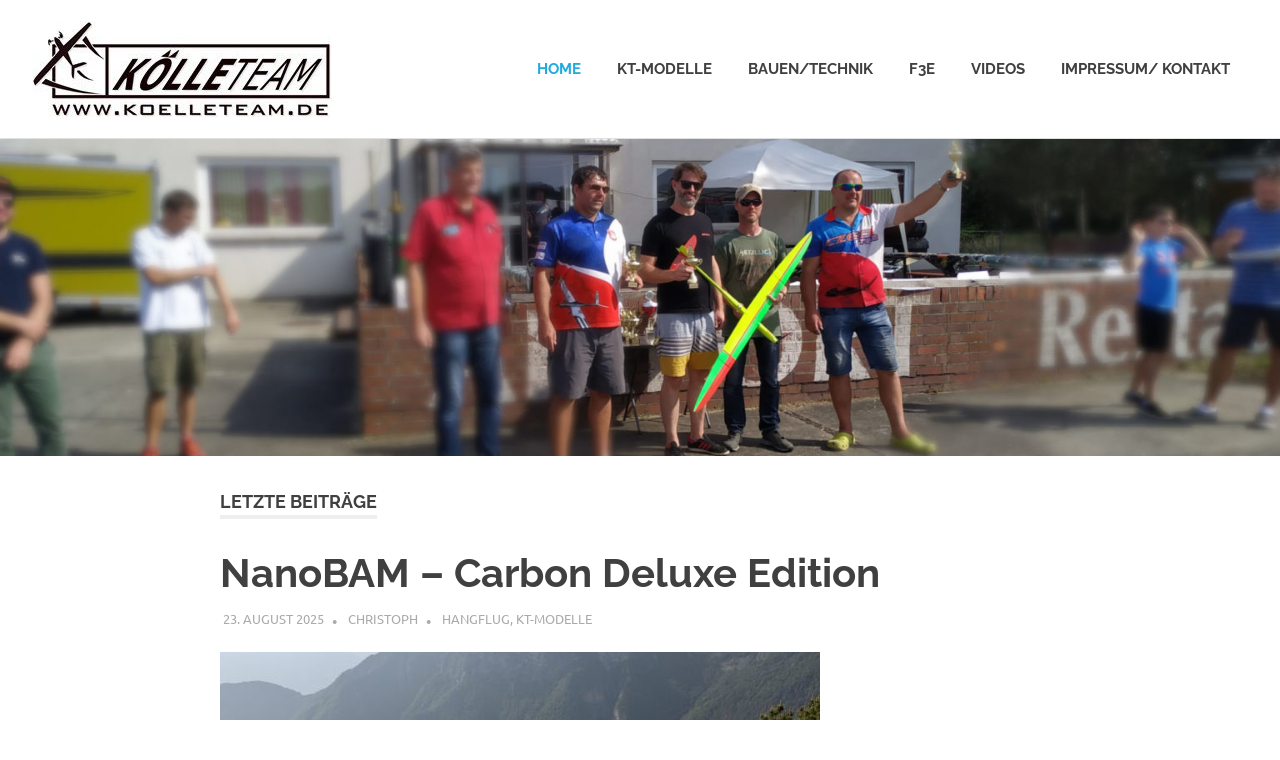

--- FILE ---
content_type: text/html; charset=UTF-8
request_url: https://www.koelleteam.de/wordpress/
body_size: 17587
content:
<!DOCTYPE html>
<html lang="de">

<head>
<meta charset="UTF-8">
<meta name="viewport" content="width=device-width, initial-scale=1">
<link rel="profile" href="http://gmpg.org/xfn/11">
<link rel="pingback" href="https://www.koelleteam.de/wordpress/xmlrpc.php">

<title>KoelleTeam.de</title>
<meta name='robots' content='max-image-preview:large' />
	<style>img:is([sizes="auto" i], [sizes^="auto," i]) { contain-intrinsic-size: 3000px 1500px }</style>
	<link rel="alternate" type="application/rss+xml" title="KoelleTeam.de &raquo; Feed" href="https://www.koelleteam.de/wordpress/feed/" />
<link rel="alternate" type="application/rss+xml" title="KoelleTeam.de &raquo; Kommentar-Feed" href="https://www.koelleteam.de/wordpress/comments/feed/" />
<script type="text/javascript">
/* <![CDATA[ */
window._wpemojiSettings = {"baseUrl":"https:\/\/s.w.org\/images\/core\/emoji\/16.0.1\/72x72\/","ext":".png","svgUrl":"https:\/\/s.w.org\/images\/core\/emoji\/16.0.1\/svg\/","svgExt":".svg","source":{"concatemoji":"https:\/\/www.koelleteam.de\/wordpress\/wp-includes\/js\/wp-emoji-release.min.js?ver=6.8.3"}};
/*! This file is auto-generated */
!function(s,n){var o,i,e;function c(e){try{var t={supportTests:e,timestamp:(new Date).valueOf()};sessionStorage.setItem(o,JSON.stringify(t))}catch(e){}}function p(e,t,n){e.clearRect(0,0,e.canvas.width,e.canvas.height),e.fillText(t,0,0);var t=new Uint32Array(e.getImageData(0,0,e.canvas.width,e.canvas.height).data),a=(e.clearRect(0,0,e.canvas.width,e.canvas.height),e.fillText(n,0,0),new Uint32Array(e.getImageData(0,0,e.canvas.width,e.canvas.height).data));return t.every(function(e,t){return e===a[t]})}function u(e,t){e.clearRect(0,0,e.canvas.width,e.canvas.height),e.fillText(t,0,0);for(var n=e.getImageData(16,16,1,1),a=0;a<n.data.length;a++)if(0!==n.data[a])return!1;return!0}function f(e,t,n,a){switch(t){case"flag":return n(e,"\ud83c\udff3\ufe0f\u200d\u26a7\ufe0f","\ud83c\udff3\ufe0f\u200b\u26a7\ufe0f")?!1:!n(e,"\ud83c\udde8\ud83c\uddf6","\ud83c\udde8\u200b\ud83c\uddf6")&&!n(e,"\ud83c\udff4\udb40\udc67\udb40\udc62\udb40\udc65\udb40\udc6e\udb40\udc67\udb40\udc7f","\ud83c\udff4\u200b\udb40\udc67\u200b\udb40\udc62\u200b\udb40\udc65\u200b\udb40\udc6e\u200b\udb40\udc67\u200b\udb40\udc7f");case"emoji":return!a(e,"\ud83e\udedf")}return!1}function g(e,t,n,a){var r="undefined"!=typeof WorkerGlobalScope&&self instanceof WorkerGlobalScope?new OffscreenCanvas(300,150):s.createElement("canvas"),o=r.getContext("2d",{willReadFrequently:!0}),i=(o.textBaseline="top",o.font="600 32px Arial",{});return e.forEach(function(e){i[e]=t(o,e,n,a)}),i}function t(e){var t=s.createElement("script");t.src=e,t.defer=!0,s.head.appendChild(t)}"undefined"!=typeof Promise&&(o="wpEmojiSettingsSupports",i=["flag","emoji"],n.supports={everything:!0,everythingExceptFlag:!0},e=new Promise(function(e){s.addEventListener("DOMContentLoaded",e,{once:!0})}),new Promise(function(t){var n=function(){try{var e=JSON.parse(sessionStorage.getItem(o));if("object"==typeof e&&"number"==typeof e.timestamp&&(new Date).valueOf()<e.timestamp+604800&&"object"==typeof e.supportTests)return e.supportTests}catch(e){}return null}();if(!n){if("undefined"!=typeof Worker&&"undefined"!=typeof OffscreenCanvas&&"undefined"!=typeof URL&&URL.createObjectURL&&"undefined"!=typeof Blob)try{var e="postMessage("+g.toString()+"("+[JSON.stringify(i),f.toString(),p.toString(),u.toString()].join(",")+"));",a=new Blob([e],{type:"text/javascript"}),r=new Worker(URL.createObjectURL(a),{name:"wpTestEmojiSupports"});return void(r.onmessage=function(e){c(n=e.data),r.terminate(),t(n)})}catch(e){}c(n=g(i,f,p,u))}t(n)}).then(function(e){for(var t in e)n.supports[t]=e[t],n.supports.everything=n.supports.everything&&n.supports[t],"flag"!==t&&(n.supports.everythingExceptFlag=n.supports.everythingExceptFlag&&n.supports[t]);n.supports.everythingExceptFlag=n.supports.everythingExceptFlag&&!n.supports.flag,n.DOMReady=!1,n.readyCallback=function(){n.DOMReady=!0}}).then(function(){return e}).then(function(){var e;n.supports.everything||(n.readyCallback(),(e=n.source||{}).concatemoji?t(e.concatemoji):e.wpemoji&&e.twemoji&&(t(e.twemoji),t(e.wpemoji)))}))}((window,document),window._wpemojiSettings);
/* ]]> */
</script>
<link rel='stylesheet' id='poseidon-theme-fonts-css' href='https://www.koelleteam.de/wordpress/wp-content/fonts/75154056275e916529d4c28710bcaccf.css?ver=20201110' type='text/css' media='all' />
<style id='wp-emoji-styles-inline-css' type='text/css'>

	img.wp-smiley, img.emoji {
		display: inline !important;
		border: none !important;
		box-shadow: none !important;
		height: 1em !important;
		width: 1em !important;
		margin: 0 0.07em !important;
		vertical-align: -0.1em !important;
		background: none !important;
		padding: 0 !important;
	}
</style>
<link rel='stylesheet' id='wp-block-library-css' href='https://www.koelleteam.de/wordpress/wp-includes/css/dist/block-library/style.min.css?ver=6.8.3' type='text/css' media='all' />
<style id='classic-theme-styles-inline-css' type='text/css'>
/*! This file is auto-generated */
.wp-block-button__link{color:#fff;background-color:#32373c;border-radius:9999px;box-shadow:none;text-decoration:none;padding:calc(.667em + 2px) calc(1.333em + 2px);font-size:1.125em}.wp-block-file__button{background:#32373c;color:#fff;text-decoration:none}
</style>
<style id='global-styles-inline-css' type='text/css'>
:root{--wp--preset--aspect-ratio--square: 1;--wp--preset--aspect-ratio--4-3: 4/3;--wp--preset--aspect-ratio--3-4: 3/4;--wp--preset--aspect-ratio--3-2: 3/2;--wp--preset--aspect-ratio--2-3: 2/3;--wp--preset--aspect-ratio--16-9: 16/9;--wp--preset--aspect-ratio--9-16: 9/16;--wp--preset--color--black: #000000;--wp--preset--color--cyan-bluish-gray: #abb8c3;--wp--preset--color--white: #ffffff;--wp--preset--color--pale-pink: #f78da7;--wp--preset--color--vivid-red: #cf2e2e;--wp--preset--color--luminous-vivid-orange: #ff6900;--wp--preset--color--luminous-vivid-amber: #fcb900;--wp--preset--color--light-green-cyan: #7bdcb5;--wp--preset--color--vivid-green-cyan: #00d084;--wp--preset--color--pale-cyan-blue: #8ed1fc;--wp--preset--color--vivid-cyan-blue: #0693e3;--wp--preset--color--vivid-purple: #9b51e0;--wp--preset--color--primary: #22aadd;--wp--preset--color--secondary: #0084b7;--wp--preset--color--tertiary: #005e91;--wp--preset--color--accent: #dd2e22;--wp--preset--color--highlight: #00b734;--wp--preset--color--light-gray: #eeeeee;--wp--preset--color--gray: #777777;--wp--preset--color--dark-gray: #404040;--wp--preset--gradient--vivid-cyan-blue-to-vivid-purple: linear-gradient(135deg,rgba(6,147,227,1) 0%,rgb(155,81,224) 100%);--wp--preset--gradient--light-green-cyan-to-vivid-green-cyan: linear-gradient(135deg,rgb(122,220,180) 0%,rgb(0,208,130) 100%);--wp--preset--gradient--luminous-vivid-amber-to-luminous-vivid-orange: linear-gradient(135deg,rgba(252,185,0,1) 0%,rgba(255,105,0,1) 100%);--wp--preset--gradient--luminous-vivid-orange-to-vivid-red: linear-gradient(135deg,rgba(255,105,0,1) 0%,rgb(207,46,46) 100%);--wp--preset--gradient--very-light-gray-to-cyan-bluish-gray: linear-gradient(135deg,rgb(238,238,238) 0%,rgb(169,184,195) 100%);--wp--preset--gradient--cool-to-warm-spectrum: linear-gradient(135deg,rgb(74,234,220) 0%,rgb(151,120,209) 20%,rgb(207,42,186) 40%,rgb(238,44,130) 60%,rgb(251,105,98) 80%,rgb(254,248,76) 100%);--wp--preset--gradient--blush-light-purple: linear-gradient(135deg,rgb(255,206,236) 0%,rgb(152,150,240) 100%);--wp--preset--gradient--blush-bordeaux: linear-gradient(135deg,rgb(254,205,165) 0%,rgb(254,45,45) 50%,rgb(107,0,62) 100%);--wp--preset--gradient--luminous-dusk: linear-gradient(135deg,rgb(255,203,112) 0%,rgb(199,81,192) 50%,rgb(65,88,208) 100%);--wp--preset--gradient--pale-ocean: linear-gradient(135deg,rgb(255,245,203) 0%,rgb(182,227,212) 50%,rgb(51,167,181) 100%);--wp--preset--gradient--electric-grass: linear-gradient(135deg,rgb(202,248,128) 0%,rgb(113,206,126) 100%);--wp--preset--gradient--midnight: linear-gradient(135deg,rgb(2,3,129) 0%,rgb(40,116,252) 100%);--wp--preset--font-size--small: 13px;--wp--preset--font-size--medium: 20px;--wp--preset--font-size--large: 36px;--wp--preset--font-size--x-large: 42px;--wp--preset--spacing--20: 0.44rem;--wp--preset--spacing--30: 0.67rem;--wp--preset--spacing--40: 1rem;--wp--preset--spacing--50: 1.5rem;--wp--preset--spacing--60: 2.25rem;--wp--preset--spacing--70: 3.38rem;--wp--preset--spacing--80: 5.06rem;--wp--preset--shadow--natural: 6px 6px 9px rgba(0, 0, 0, 0.2);--wp--preset--shadow--deep: 12px 12px 50px rgba(0, 0, 0, 0.4);--wp--preset--shadow--sharp: 6px 6px 0px rgba(0, 0, 0, 0.2);--wp--preset--shadow--outlined: 6px 6px 0px -3px rgba(255, 255, 255, 1), 6px 6px rgba(0, 0, 0, 1);--wp--preset--shadow--crisp: 6px 6px 0px rgba(0, 0, 0, 1);}:where(.is-layout-flex){gap: 0.5em;}:where(.is-layout-grid){gap: 0.5em;}body .is-layout-flex{display: flex;}.is-layout-flex{flex-wrap: wrap;align-items: center;}.is-layout-flex > :is(*, div){margin: 0;}body .is-layout-grid{display: grid;}.is-layout-grid > :is(*, div){margin: 0;}:where(.wp-block-columns.is-layout-flex){gap: 2em;}:where(.wp-block-columns.is-layout-grid){gap: 2em;}:where(.wp-block-post-template.is-layout-flex){gap: 1.25em;}:where(.wp-block-post-template.is-layout-grid){gap: 1.25em;}.has-black-color{color: var(--wp--preset--color--black) !important;}.has-cyan-bluish-gray-color{color: var(--wp--preset--color--cyan-bluish-gray) !important;}.has-white-color{color: var(--wp--preset--color--white) !important;}.has-pale-pink-color{color: var(--wp--preset--color--pale-pink) !important;}.has-vivid-red-color{color: var(--wp--preset--color--vivid-red) !important;}.has-luminous-vivid-orange-color{color: var(--wp--preset--color--luminous-vivid-orange) !important;}.has-luminous-vivid-amber-color{color: var(--wp--preset--color--luminous-vivid-amber) !important;}.has-light-green-cyan-color{color: var(--wp--preset--color--light-green-cyan) !important;}.has-vivid-green-cyan-color{color: var(--wp--preset--color--vivid-green-cyan) !important;}.has-pale-cyan-blue-color{color: var(--wp--preset--color--pale-cyan-blue) !important;}.has-vivid-cyan-blue-color{color: var(--wp--preset--color--vivid-cyan-blue) !important;}.has-vivid-purple-color{color: var(--wp--preset--color--vivid-purple) !important;}.has-black-background-color{background-color: var(--wp--preset--color--black) !important;}.has-cyan-bluish-gray-background-color{background-color: var(--wp--preset--color--cyan-bluish-gray) !important;}.has-white-background-color{background-color: var(--wp--preset--color--white) !important;}.has-pale-pink-background-color{background-color: var(--wp--preset--color--pale-pink) !important;}.has-vivid-red-background-color{background-color: var(--wp--preset--color--vivid-red) !important;}.has-luminous-vivid-orange-background-color{background-color: var(--wp--preset--color--luminous-vivid-orange) !important;}.has-luminous-vivid-amber-background-color{background-color: var(--wp--preset--color--luminous-vivid-amber) !important;}.has-light-green-cyan-background-color{background-color: var(--wp--preset--color--light-green-cyan) !important;}.has-vivid-green-cyan-background-color{background-color: var(--wp--preset--color--vivid-green-cyan) !important;}.has-pale-cyan-blue-background-color{background-color: var(--wp--preset--color--pale-cyan-blue) !important;}.has-vivid-cyan-blue-background-color{background-color: var(--wp--preset--color--vivid-cyan-blue) !important;}.has-vivid-purple-background-color{background-color: var(--wp--preset--color--vivid-purple) !important;}.has-black-border-color{border-color: var(--wp--preset--color--black) !important;}.has-cyan-bluish-gray-border-color{border-color: var(--wp--preset--color--cyan-bluish-gray) !important;}.has-white-border-color{border-color: var(--wp--preset--color--white) !important;}.has-pale-pink-border-color{border-color: var(--wp--preset--color--pale-pink) !important;}.has-vivid-red-border-color{border-color: var(--wp--preset--color--vivid-red) !important;}.has-luminous-vivid-orange-border-color{border-color: var(--wp--preset--color--luminous-vivid-orange) !important;}.has-luminous-vivid-amber-border-color{border-color: var(--wp--preset--color--luminous-vivid-amber) !important;}.has-light-green-cyan-border-color{border-color: var(--wp--preset--color--light-green-cyan) !important;}.has-vivid-green-cyan-border-color{border-color: var(--wp--preset--color--vivid-green-cyan) !important;}.has-pale-cyan-blue-border-color{border-color: var(--wp--preset--color--pale-cyan-blue) !important;}.has-vivid-cyan-blue-border-color{border-color: var(--wp--preset--color--vivid-cyan-blue) !important;}.has-vivid-purple-border-color{border-color: var(--wp--preset--color--vivid-purple) !important;}.has-vivid-cyan-blue-to-vivid-purple-gradient-background{background: var(--wp--preset--gradient--vivid-cyan-blue-to-vivid-purple) !important;}.has-light-green-cyan-to-vivid-green-cyan-gradient-background{background: var(--wp--preset--gradient--light-green-cyan-to-vivid-green-cyan) !important;}.has-luminous-vivid-amber-to-luminous-vivid-orange-gradient-background{background: var(--wp--preset--gradient--luminous-vivid-amber-to-luminous-vivid-orange) !important;}.has-luminous-vivid-orange-to-vivid-red-gradient-background{background: var(--wp--preset--gradient--luminous-vivid-orange-to-vivid-red) !important;}.has-very-light-gray-to-cyan-bluish-gray-gradient-background{background: var(--wp--preset--gradient--very-light-gray-to-cyan-bluish-gray) !important;}.has-cool-to-warm-spectrum-gradient-background{background: var(--wp--preset--gradient--cool-to-warm-spectrum) !important;}.has-blush-light-purple-gradient-background{background: var(--wp--preset--gradient--blush-light-purple) !important;}.has-blush-bordeaux-gradient-background{background: var(--wp--preset--gradient--blush-bordeaux) !important;}.has-luminous-dusk-gradient-background{background: var(--wp--preset--gradient--luminous-dusk) !important;}.has-pale-ocean-gradient-background{background: var(--wp--preset--gradient--pale-ocean) !important;}.has-electric-grass-gradient-background{background: var(--wp--preset--gradient--electric-grass) !important;}.has-midnight-gradient-background{background: var(--wp--preset--gradient--midnight) !important;}.has-small-font-size{font-size: var(--wp--preset--font-size--small) !important;}.has-medium-font-size{font-size: var(--wp--preset--font-size--medium) !important;}.has-large-font-size{font-size: var(--wp--preset--font-size--large) !important;}.has-x-large-font-size{font-size: var(--wp--preset--font-size--x-large) !important;}
:where(.wp-block-post-template.is-layout-flex){gap: 1.25em;}:where(.wp-block-post-template.is-layout-grid){gap: 1.25em;}
:where(.wp-block-columns.is-layout-flex){gap: 2em;}:where(.wp-block-columns.is-layout-grid){gap: 2em;}
:root :where(.wp-block-pullquote){font-size: 1.5em;line-height: 1.6;}
</style>
<link rel='stylesheet' id='fvp-frontend-css' href='https://www.koelleteam.de/wordpress/wp-content/plugins/featured-video-plus/styles/frontend.css?ver=2.3.3' type='text/css' media='all' />
<link rel='stylesheet' id='simplelightbox-0-css' href='https://www.koelleteam.de/wordpress/wp-content/plugins/nextgen-gallery/static/Lightbox/simplelightbox/simple-lightbox.css?ver=3.59.12' type='text/css' media='all' />
<link rel='stylesheet' id='ngg_trigger_buttons-css' href='https://www.koelleteam.de/wordpress/wp-content/plugins/nextgen-gallery/static/GalleryDisplay/trigger_buttons.css?ver=3.59.12' type='text/css' media='all' />
<link rel='stylesheet' id='fontawesome_v4_shim_style-css' href='https://www.koelleteam.de/wordpress/wp-content/plugins/nextgen-gallery/static/FontAwesome/css/v4-shims.min.css?ver=6.8.3' type='text/css' media='all' />
<link rel='stylesheet' id='fontawesome-css' href='https://www.koelleteam.de/wordpress/wp-content/plugins/nextgen-gallery/static/FontAwesome/css/all.min.css?ver=6.8.3' type='text/css' media='all' />
<link rel='stylesheet' id='nextgen_pagination_style-css' href='https://www.koelleteam.de/wordpress/wp-content/plugins/nextgen-gallery/static/GalleryDisplay/pagination_style.css?ver=3.59.12' type='text/css' media='all' />
<link rel='stylesheet' id='nextgen_basic_thumbnails_style-css' href='https://www.koelleteam.de/wordpress/wp-content/plugins/nextgen-gallery/static/Thumbnails/nextgen_basic_thumbnails.css?ver=3.59.12' type='text/css' media='all' />
<link rel='stylesheet' id='nextgen_basic_singlepic_style-css' href='https://www.koelleteam.de/wordpress/wp-content/plugins/nextgen-gallery/static/SinglePicture/nextgen_basic_singlepic.css?ver=3.59.12' type='text/css' media='all' />
<link rel='stylesheet' id='poseidon-stylesheet-css' href='https://www.koelleteam.de/wordpress/wp-content/themes/poseidon/style.css?ver=2.4.0' type='text/css' media='all' />
<style id='poseidon-stylesheet-inline-css' type='text/css'>
.site-title, .site-description, .type-post .entry-footer .entry-tags { position: absolute; clip: rect(1px, 1px, 1px, 1px); width: 1px; height: 1px; overflow: hidden; }
</style>
<script type="text/javascript" src="https://www.koelleteam.de/wordpress/wp-includes/js/jquery/jquery.min.js?ver=3.7.1" id="jquery-core-js"></script>
<script type="text/javascript" src="https://www.koelleteam.de/wordpress/wp-includes/js/jquery/jquery-migrate.min.js?ver=3.4.1" id="jquery-migrate-js"></script>
<script type="text/javascript" id="fvp-frontend-js-extra">
/* <![CDATA[ */
var fvpdata = {"ajaxurl":"https:\/\/www.koelleteam.de\/wordpress\/wp-admin\/admin-ajax.php","nonce":"8cc23b2167","fitvids":"","dynamic":"","overlay":"","opacity":"0.75","color":"b","width":"600"};
/* ]]> */
</script>
<script type="text/javascript" src="https://www.koelleteam.de/wordpress/wp-content/plugins/featured-video-plus/js/frontend.min.js?ver=2.3.3" id="fvp-frontend-js"></script>
<script type="text/javascript" id="photocrati_ajax-js-extra">
/* <![CDATA[ */
var photocrati_ajax = {"url":"https:\/\/www.koelleteam.de\/wordpress\/index.php?photocrati_ajax=1","rest_url":"https:\/\/www.koelleteam.de\/wordpress\/wp-json\/","wp_home_url":"https:\/\/www.koelleteam.de\/wordpress","wp_site_url":"https:\/\/www.koelleteam.de\/wordpress","wp_root_url":"https:\/\/www.koelleteam.de\/wordpress","wp_plugins_url":"https:\/\/www.koelleteam.de\/wordpress\/wp-content\/plugins","wp_content_url":"https:\/\/www.koelleteam.de\/wordpress\/wp-content","wp_includes_url":"https:\/\/www.koelleteam.de\/wordpress\/wp-includes\/","ngg_param_slug":"nggallery","rest_nonce":"9537b07aa5"};
/* ]]> */
</script>
<script type="text/javascript" src="https://www.koelleteam.de/wordpress/wp-content/plugins/nextgen-gallery/static/Legacy/ajax.min.js?ver=3.59.12" id="photocrati_ajax-js"></script>
<script type="text/javascript" src="https://www.koelleteam.de/wordpress/wp-content/plugins/nextgen-gallery/static/FontAwesome/js/v4-shims.min.js?ver=5.3.1" id="fontawesome_v4_shim-js"></script>
<script type="text/javascript" defer crossorigin="anonymous" data-auto-replace-svg="false" data-keep-original-source="false" data-search-pseudo-elements src="https://www.koelleteam.de/wordpress/wp-content/plugins/nextgen-gallery/static/FontAwesome/js/all.min.js?ver=5.3.1" id="fontawesome-js"></script>
<script type="text/javascript" src="https://www.koelleteam.de/wordpress/wp-content/plugins/nextgen-gallery/static/Thumbnails/nextgen_basic_thumbnails.js?ver=3.59.12" id="nextgen_basic_thumbnails_script-js"></script>
<script type="text/javascript" src="https://www.koelleteam.de/wordpress/wp-content/plugins/nextgen-gallery/static/Thumbnails/ajax_pagination.js?ver=3.59.12" id="nextgen-basic-thumbnails-ajax-pagination-js"></script>
<!--[if lt IE 9]>
<script type="text/javascript" src="https://www.koelleteam.de/wordpress/wp-content/themes/poseidon/assets/js/html5shiv.min.js?ver=3.7.3" id="html5shiv-js"></script>
<![endif]-->
<script type="text/javascript" src="https://www.koelleteam.de/wordpress/wp-content/themes/poseidon/assets/js/sticky-header.js?ver=20170203" id="poseidon-jquery-sticky-header-js"></script>
<script type="text/javascript" src="https://www.koelleteam.de/wordpress/wp-content/themes/poseidon/assets/js/svgxuse.min.js?ver=1.2.6" id="svgxuse-js"></script>
<script type="text/javascript" src="https://www.koelleteam.de/wordpress/wp-content/themes/poseidon/assets/js/jquery.flexslider-min.js?ver=2.6.0" id="jquery-flexslider-js"></script>
<script type="text/javascript" id="poseidon-slider-js-extra">
/* <![CDATA[ */
var poseidon_slider_params = {"animation":"fade","speed":"7000"};
/* ]]> */
</script>
<script type="text/javascript" src="https://www.koelleteam.de/wordpress/wp-content/themes/poseidon/assets/js/slider.js?ver=20170421" id="poseidon-slider-js"></script>
<link rel="https://api.w.org/" href="https://www.koelleteam.de/wordpress/wp-json/" /><link rel="EditURI" type="application/rsd+xml" title="RSD" href="https://www.koelleteam.de/wordpress/xmlrpc.php?rsd" />
<meta name="generator" content="WordPress 6.8.3" />
<link rel="icon" href="https://www.koelleteam.de/wordpress/wp-content/uploads/2020/02/cropped-Unbenannt-32x32.jpg" sizes="32x32" />
<link rel="icon" href="https://www.koelleteam.de/wordpress/wp-content/uploads/2020/02/cropped-Unbenannt-192x192.jpg" sizes="192x192" />
<link rel="apple-touch-icon" href="https://www.koelleteam.de/wordpress/wp-content/uploads/2020/02/cropped-Unbenannt-180x180.jpg" />
<meta name="msapplication-TileImage" content="https://www.koelleteam.de/wordpress/wp-content/uploads/2020/02/cropped-Unbenannt-270x270.jpg" />
</head>

<body class="home blog wp-custom-logo wp-embed-responsive wp-theme-poseidon no-sidebar">

	
	<div id="page" class="hfeed site">

		<a class="skip-link screen-reader-text" href="#content">Zum Inhalt springen</a>

		
		
		<header id="masthead" class="site-header clearfix" role="banner">

			<div class="header-main container clearfix">

				<div id="logo" class="site-branding clearfix">

					<a href="https://www.koelleteam.de/wordpress/" class="custom-logo-link" rel="home" aria-current="page"><img width="300" height="101" src="https://www.koelleteam.de/wordpress/wp-content/uploads/2021/09/cropped-Kolleteamshirt_klein.jpg" class="custom-logo" alt="KoelleTeam.de" decoding="async" /></a>					
			<h1 class="site-title"><a href="https://www.koelleteam.de/wordpress/" rel="home">KoelleTeam.de</a></h1>

							
				</div><!-- .site-branding -->

				

	<button class="primary-menu-toggle menu-toggle" aria-controls="primary-menu" aria-expanded="false" >
		<svg class="icon icon-menu" aria-hidden="true" role="img"> <use xlink:href="https://www.koelleteam.de/wordpress/wp-content/themes/poseidon/assets/icons/genericons-neue.svg#menu"></use> </svg><svg class="icon icon-close" aria-hidden="true" role="img"> <use xlink:href="https://www.koelleteam.de/wordpress/wp-content/themes/poseidon/assets/icons/genericons-neue.svg#close"></use> </svg>		<span class="menu-toggle-text screen-reader-text">Menü</span>
	</button>

	<div class="primary-navigation">

		<nav id="site-navigation" class="main-navigation" role="navigation"  aria-label="Primäres Menü">

			<ul id="primary-menu" class="menu"><li id="menu-item-5101" class="menu-item menu-item-type-custom menu-item-object-custom current-menu-item current_page_item menu-item-home menu-item-5101"><a href="https://www.koelleteam.de/wordpress" aria-current="page">Home</a></li>
<li id="menu-item-5088" class="menu-item menu-item-type-taxonomy menu-item-object-category menu-item-5088"><a href="https://www.koelleteam.de/wordpress/category/a_entwicklung/">KT-Modelle</a></li>
<li id="menu-item-5087" class="menu-item menu-item-type-taxonomy menu-item-object-category menu-item-5087"><a href="https://www.koelleteam.de/wordpress/category/b_bauen/">Bauen/Technik</a></li>
<li id="menu-item-5085" class="menu-item menu-item-type-taxonomy menu-item-object-category menu-item-5085"><a href="https://www.koelleteam.de/wordpress/category/c_f5d/">F3E</a></li>
<li id="menu-item-5086" class="menu-item menu-item-type-taxonomy menu-item-object-category menu-item-5086"><a href="https://www.koelleteam.de/wordpress/category/videos/">Videos</a></li>
<li id="menu-item-5099" class="menu-item menu-item-type-post_type menu-item-object-page menu-item-privacy-policy menu-item-5099"><a rel="privacy-policy" href="https://www.koelleteam.de/wordpress/impressum/">Impressum/ Kontakt</a></li>
</ul>		</nav><!-- #site-navigation -->

	</div><!-- .primary-navigation -->



			</div><!-- .header-main -->

		</header><!-- #masthead -->

		
		
			<div id="headimg" class="header-image">

			
				<img src="https://www.koelleteam.de/wordpress/wp-content/uploads/2021/09/cropped-IMG_20200913_140518-1-scaled-1.jpg" srcset="https://www.koelleteam.de/wordpress/wp-content/uploads/2021/09/cropped-IMG_20200913_140518-1-scaled-1.jpg 2500w, https://www.koelleteam.de/wordpress/wp-content/uploads/2021/09/cropped-IMG_20200913_140518-1-scaled-1-300x75.jpg 300w, https://www.koelleteam.de/wordpress/wp-content/uploads/2021/09/cropped-IMG_20200913_140518-1-scaled-1-700x175.jpg 700w, https://www.koelleteam.de/wordpress/wp-content/uploads/2021/09/cropped-IMG_20200913_140518-1-scaled-1-600x150.jpg 600w, https://www.koelleteam.de/wordpress/wp-content/uploads/2021/09/cropped-IMG_20200913_140518-1-scaled-1-1536x384.jpg 1536w, https://www.koelleteam.de/wordpress/wp-content/uploads/2021/09/cropped-IMG_20200913_140518-1-scaled-1-2048x512.jpg 2048w, https://www.koelleteam.de/wordpress/wp-content/uploads/2021/09/cropped-IMG_20200913_140518-1-scaled-1-1920x480.jpg 1920w" width="2500" height="625" alt="KoelleTeam.de">

			
			</div>

			
		
		
		<div id="content" class="site-content container clearfix">

	<section id="primary" class="content-area">
		<main id="main" class="site-main" role="main">

		
			<header class="page-header blog-header clearfix">

				
					<h2 class="archive-title blog-title">Letzte Beiträge</h2>

					
			</header>

			
			<div id="post-wrapper" class="post-wrapper clearfix">

				
<article id="post-5570" class="post-5570 post type-post status-publish format-standard has-post-thumbnail hentry category-d_hangflug category-a_entwicklung">

	

	<div class="post-content">

		<header class="entry-header">

			<h2 class="entry-title"><a href="https://www.koelleteam.de/wordpress/nanobam-carbon-deluxe-edition/" rel="bookmark">NanoBAM – Carbon Deluxe Edition</a></h2>
			<div class="entry-meta"><span class="meta-date"><a href="https://www.koelleteam.de/wordpress/nanobam-carbon-deluxe-edition/" title="12:13" rel="bookmark"><time class="entry-date published updated" datetime="2025-08-23T12:13:00+02:00">23. August 2025</time></a></span><span class="meta-author"> <span class="author vcard"><a class="url fn n" href="https://www.koelleteam.de/wordpress/author/evilkniveladmin/" title="Alle Beiträge von Christoph anzeigen" rel="author">Christoph</a></span></span><span class="meta-category"> <a href="https://www.koelleteam.de/wordpress/category/d_hangflug/" rel="category tag">Hangflug</a>, <a href="https://www.koelleteam.de/wordpress/category/a_entwicklung/" rel="category tag">KT-Modelle</a></span></div>
		</header><!-- .entry-header -->
		<br>

			<a href="https://www.koelleteam.de/wordpress/nanobam-carbon-deluxe-edition/" rel="bookmark">
				<img width="600" height="400" src="https://www.koelleteam.de/wordpress/wp-content/uploads/2025/08/PXL_20250608_154641534.MP_-600x400.jpg" class="attachment-post-thumbnail size-post-thumbnail wp-post-image" alt="" decoding="async" fetchpriority="high" srcset="https://www.koelleteam.de/wordpress/wp-content/uploads/2025/08/PXL_20250608_154641534.MP_-600x400.jpg 600w, https://www.koelleteam.de/wordpress/wp-content/uploads/2025/08/PXL_20250608_154641534.MP_-120x80.jpg 120w, https://www.koelleteam.de/wordpress/wp-content/uploads/2025/08/PXL_20250608_154641534.MP_-360x240.jpg 360w" sizes="(max-width: 600px) 100vw, 600px" />			</a>

					<div class="entry-content clearfix">
			
<p>Woran man erkennt das man ein Freak ist? Ein Beispiel: Man steht mit Freunden am Hang und fliegt mit dem Ur-NanoBAM, also der <a href="https://www.koelleteam.de/wordpress/konstruktion-voll-balsa-die-neue-referenz-nano-asw17-und-nano-bam/">Holz Version</a>, und hat Spaß ohne Ende: Fliegt mit 4 Modellen die Kontur der Hangkante ab, lacht, fliegt wieder ein paar Runden treeline DS und wieder ab zur Frontside&#8230; Immer mit 3-4 Modellen im Packen. Und obwohl wir gerade Spaß ohne Ende haben, kommt immer wieder die Aussage „Aber das Ding in voll CfK wäre schon geil&#8230;.“. Völlig unnötig! Das macht überhaupt keinen Sinn, denn der Holz-Nano macht das alles ohne biegen oder murren mit. Aber geil wäre es schon irgendwie&#8230;.</p>



 <a href="https://www.koelleteam.de/wordpress/nanobam-carbon-deluxe-edition/#more-5570" class="more-link">Den vollständigen Artikel lesen&#8230;</a>		</div><!-- .entry-content -->

	</div>

</article>

<article id="post-5545" class="post-5545 post type-post status-publish format-standard has-post-thumbnail hentry category-c_f5d category-a_entwicklung">

	

	<div class="post-content">

		<header class="entry-header">

			<h2 class="entry-title"><a href="https://www.koelleteam.de/wordpress/racerateco-die-neue-f3e-f5d-ratte/" rel="bookmark">RaceRatEvo &#8211; Die neue F3E/F5D Ratte&#8230;</a></h2>
			<div class="entry-meta"><span class="meta-date"><a href="https://www.koelleteam.de/wordpress/racerateco-die-neue-f3e-f5d-ratte/" title="10:53" rel="bookmark"><time class="entry-date published updated" datetime="2025-08-23T10:53:00+02:00">23. August 2025</time></a></span><span class="meta-author"> <span class="author vcard"><a class="url fn n" href="https://www.koelleteam.de/wordpress/author/evilkniveladmin/" title="Alle Beiträge von Christoph anzeigen" rel="author">Christoph</a></span></span><span class="meta-category"> <a href="https://www.koelleteam.de/wordpress/category/c_f5d/" rel="category tag">F3E</a>, <a href="https://www.koelleteam.de/wordpress/category/a_entwicklung/" rel="category tag">KT-Modelle</a></span></div>
		</header><!-- .entry-header -->
		<br>

			<a href="https://www.koelleteam.de/wordpress/racerateco-die-neue-f3e-f5d-ratte/" rel="bookmark">
				<img width="600" height="400" src="https://www.koelleteam.de/wordpress/wp-content/uploads/2025/08/PXL_20240915_133837076-600x400.jpg" class="attachment-post-thumbnail size-post-thumbnail wp-post-image" alt="" decoding="async" srcset="https://www.koelleteam.de/wordpress/wp-content/uploads/2025/08/PXL_20240915_133837076-600x400.jpg 600w, https://www.koelleteam.de/wordpress/wp-content/uploads/2025/08/PXL_20240915_133837076-120x80.jpg 120w, https://www.koelleteam.de/wordpress/wp-content/uploads/2025/08/PXL_20240915_133837076-360x240.jpg 360w" sizes="(max-width: 600px) 100vw, 600px" />			</a>

					<div class="entry-content clearfix">
			
<p>Auf der <a href="https://www.koelleteam.de/wordpress/weltmeisterschaft-f3d-f3e-2023-in-drachten-nl-teil2-2/">WM’23</a> entstand die Idee, ein neues Pylonmodell zu entwickeln. Die ursprüngliche Idee war es, eine Art „Volk-Pylonmodell“ zu machen, welches von einer großen Community der aktiven deutschen Pylonpiloten entwickelt wird und von dem es später Verleih-Urmodelle geben soll.</p>



 <a href="https://www.koelleteam.de/wordpress/racerateco-die-neue-f3e-f5d-ratte/#more-5545" class="more-link">Den vollständigen Artikel lesen&#8230;</a>		</div><!-- .entry-content -->

	</div>

</article>

<article id="post-5528" class="post-5528 post type-post status-publish format-standard has-post-thumbnail hentry category-b_bauen">

	

	<div class="post-content">

		<header class="entry-header">

			<h2 class="entry-title"><a href="https://www.koelleteam.de/wordpress/diana-2-light-fight-the-fat/" rel="bookmark">Diana 2 LIGHT &#8211; Fight The Fat</a></h2>
			<div class="entry-meta"><span class="meta-date"><a href="https://www.koelleteam.de/wordpress/diana-2-light-fight-the-fat/" title="08:46" rel="bookmark"><time class="entry-date published updated" datetime="2025-01-04T08:46:00+02:00">4. Januar 2025</time></a></span><span class="meta-author"> <span class="author vcard"><a class="url fn n" href="https://www.koelleteam.de/wordpress/author/evilkniveladmin/" title="Alle Beiträge von Christoph anzeigen" rel="author">Christoph</a></span></span><span class="meta-category"> <a href="https://www.koelleteam.de/wordpress/category/b_bauen/" rel="category tag">Bauen/Technik</a></span></div>
		</header><!-- .entry-header -->
		<br>

			<a href="https://www.koelleteam.de/wordpress/diana-2-light-fight-the-fat/" rel="bookmark">
				<img width="600" height="400" src="https://www.koelleteam.de/wordpress/wp-content/uploads/2025/08/PXL_20240818_142733349-600x400.jpg" class="attachment-post-thumbnail size-post-thumbnail wp-post-image" alt="" decoding="async" srcset="https://www.koelleteam.de/wordpress/wp-content/uploads/2025/08/PXL_20240818_142733349-600x400.jpg 600w, https://www.koelleteam.de/wordpress/wp-content/uploads/2025/08/PXL_20240818_142733349-120x80.jpg 120w, https://www.koelleteam.de/wordpress/wp-content/uploads/2025/08/PXL_20240818_142733349-360x240.jpg 360w" sizes="(max-width: 600px) 100vw, 600px" />			</a>

					<div class="entry-content clearfix">
			
<p>Es gibt eine normale und eine <a href="https://www.koelleteam.de/wordpress/diana-2x/">schwere</a> <a href="https://www.koelleteam.de/wordpress/diana-2x/">Diana2</a>, was Fehlt? Genau, eine leichte: Diana 2 Light.</p>



 <a href="https://www.koelleteam.de/wordpress/diana-2-light-fight-the-fat/#more-5528" class="more-link">Den vollständigen Artikel lesen&#8230;</a>		</div><!-- .entry-content -->

	</div>

</article>

<article id="post-5521" class="post-5521 post type-post status-publish format-standard has-post-thumbnail hentry category-d_hangflug category-videos has-post-video">

	

	<div class="post-content">

		<header class="entry-header">

			<h2 class="entry-title"><a href="https://www.koelleteam.de/wordpress/funds-mit-dem-bam/" rel="bookmark">FunDS mit dem BAM</a></h2>
			<div class="entry-meta"><span class="meta-date"><a href="https://www.koelleteam.de/wordpress/funds-mit-dem-bam/" title="15:54" rel="bookmark"><time class="entry-date published updated" datetime="2024-10-03T15:54:43+02:00">3. Oktober 2024</time></a></span><span class="meta-author"> <span class="author vcard"><a class="url fn n" href="https://www.koelleteam.de/wordpress/author/evilkniveladmin/" title="Alle Beiträge von Christoph anzeigen" rel="author">Christoph</a></span></span><span class="meta-category"> <a href="https://www.koelleteam.de/wordpress/category/d_hangflug/" rel="category tag">Hangflug</a>, <a href="https://www.koelleteam.de/wordpress/category/videos/" rel="category tag">Videos</a></span></div>
		</header><!-- .entry-header -->
		<br>

			<a href="https://www.koelleteam.de/wordpress/funds-mit-dem-bam/" rel="bookmark">
				<!-- Featured Video Plus v2.3.3 -->
<div class="featured-video-plus post-thumbnail fvp-youtube fvp-left"><iframe title="BAM im DS 09.2024" width="600" height="338" src="https://www.youtube.com/embed/NRhqdZe9dTk?width=600&height=338&autoplay&origin=https%3A%2F%2Fwww.koelleteam.de%2Fwordpress" frameborder="0" allow="accelerometer; autoplay; clipboard-write; encrypted-media; gyroscope; picture-in-picture; web-share" referrerpolicy="strict-origin-when-cross-origin" allowfullscreen></iframe></div>

<img class="fvp-onload" src="https://www.koelleteam.de/wordpress/wp-content/plugins/featured-video-plus/img/playicon.png" alt="Featured Video Play Icon" onload="(function() {('initFeaturedVideoPlus' in this) && ('function' === typeof initFeaturedVideoPlus) && initFeaturedVideoPlus();})();" />			</a>

					<div class="entry-content clearfix">
			
<p>&#8230; und es war eine Menge FUN! Das erste mal mit einem 6Kg BAM im DS</p>
		</div><!-- .entry-content -->

	</div>

</article>

<article id="post-5605" class="post-5605 post type-post status-publish format-standard has-post-thumbnail hentry category-c_f5d">

	

	<div class="post-content">

		<header class="entry-header">

			<h2 class="entry-title"><a href="https://www.koelleteam.de/wordpress/deutscher-meister-zum-6ten/" rel="bookmark">Deutscher Meister zum 6ten</a></h2>
			<div class="entry-meta"><span class="meta-date"><a href="https://www.koelleteam.de/wordpress/deutscher-meister-zum-6ten/" title="10:59" rel="bookmark"><time class="entry-date published updated" datetime="2024-09-29T10:59:51+02:00">29. September 2024</time></a></span><span class="meta-author"> <span class="author vcard"><a class="url fn n" href="https://www.koelleteam.de/wordpress/author/evilkniveladmin/" title="Alle Beiträge von Christoph anzeigen" rel="author">Christoph</a></span></span><span class="meta-category"> <a href="https://www.koelleteam.de/wordpress/category/c_f5d/" rel="category tag">F3E</a></span></div>
		</header><!-- .entry-header -->
		<br>

			<a href="https://www.koelleteam.de/wordpress/deutscher-meister-zum-6ten/" rel="bookmark">
				<img width="600" height="401" src="https://www.koelleteam.de/wordpress/wp-content/uploads/2025/08/MeierKropp-2.jpg" class="attachment-post-thumbnail size-post-thumbnail wp-post-image" alt="" decoding="async" loading="lazy" srcset="https://www.koelleteam.de/wordpress/wp-content/uploads/2025/08/MeierKropp-2.jpg 600w, https://www.koelleteam.de/wordpress/wp-content/uploads/2025/08/MeierKropp-2-500x334.jpg 500w, https://www.koelleteam.de/wordpress/wp-content/uploads/2025/08/MeierKropp-2-120x80.jpg 120w, https://www.koelleteam.de/wordpress/wp-content/uploads/2025/08/MeierKropp-2-360x240.jpg 360w" sizes="auto, (max-width: 600px) 100vw, 600px" />			</a>

					<div class="entry-content clearfix">
			
<p>Auch wenn diese Saison relativ kurz war konnte ich meinen sechsten deutschen Meistertitel in der F3E Klasse erfliegen. @Christian, du bist einfach der beste Caller ever&#8230; Vielen Dank!!! Ich danke natürlich auch Kontronik und Chaservo für die tolle Unterstützung dieses Jahr.</p>



<p></p>
		</div><!-- .entry-content -->

	</div>

</article>

<article id="post-5456" class="post-5456 post type-post status-publish format-standard has-post-thumbnail hentry category-h_event category-c_f5d">

	

	<div class="post-content">

		<header class="entry-header">

			<h2 class="entry-title"><a href="https://www.koelleteam.de/wordpress/weltmeisterschaft-f3d-f3e-2023-in-drachten-nl-teil2-2/" rel="bookmark">Weltmeisterschaft F3D/F3E 2023 in Drachten/NL – Teil2/2&#8230; Christoph ist Viezeweltmeister &#x1f389;</a></h2>
			<div class="entry-meta"><span class="meta-date"><a href="https://www.koelleteam.de/wordpress/weltmeisterschaft-f3d-f3e-2023-in-drachten-nl-teil2-2/" title="22:35" rel="bookmark"><time class="entry-date published updated" datetime="2023-08-07T22:35:29+02:00">7. August 2023</time></a></span><span class="meta-author"> <span class="author vcard"><a class="url fn n" href="https://www.koelleteam.de/wordpress/author/evilkniveladmin/" title="Alle Beiträge von Christoph anzeigen" rel="author">Christoph</a></span></span><span class="meta-category"> <a href="https://www.koelleteam.de/wordpress/category/h_event/" rel="category tag">Events</a>, <a href="https://www.koelleteam.de/wordpress/category/c_f5d/" rel="category tag">F3E</a></span></div>
		</header><!-- .entry-header -->
		<br>

			<a href="https://www.koelleteam.de/wordpress/weltmeisterschaft-f3d-f3e-2023-in-drachten-nl-teil2-2/" rel="bookmark">
				<img width="600" height="400" src="https://www.koelleteam.de/wordpress/wp-content/uploads/2023/08/20230805_085121-1-600x400.jpg" class="attachment-post-thumbnail size-post-thumbnail wp-post-image" alt="" decoding="async" loading="lazy" srcset="https://www.koelleteam.de/wordpress/wp-content/uploads/2023/08/20230805_085121-1-600x400.jpg 600w, https://www.koelleteam.de/wordpress/wp-content/uploads/2023/08/20230805_085121-1-120x80.jpg 120w, https://www.koelleteam.de/wordpress/wp-content/uploads/2023/08/20230805_085121-1-360x240.jpg 360w" sizes="auto, (max-width: 600px) 100vw, 600px" />			</a>

					<div class="entry-content clearfix">
			
<p><strong>Mittwoch 2.8.</strong><strong></strong></p>



<p>Eigentlich sollten heute Morgen die ersten Wertungsläufe starten. Da aber am Vortrag nicht alle Mannschaften die Möglichkeit hatten im offiziellen Training zu fliegen, mussten diese noch nachgeholt werden. Pünktlich um 9 Uhr standen die tschechischen F3E Piloten am Start und machten die ersten Trainingsläufe, bis diese von starkem Regen unterbrochen wurden. Das Wetter drückte stellenweise gut auf die Stimmung, denn ständig regnete es und wenn es mal nicht regnete, dann stürmte es. Bis mittags konnte kein weiterer Flug aufgrund des Wetters stattfinden.</p>



 <a href="https://www.koelleteam.de/wordpress/weltmeisterschaft-f3d-f3e-2023-in-drachten-nl-teil2-2/#more-5456" class="more-link">Den vollständigen Artikel lesen&#8230;</a>		</div><!-- .entry-content -->

	</div>

</article>

<article id="post-5412" class="post-5412 post type-post status-publish format-standard has-post-thumbnail hentry category-c_f5d category-cfd">

	

	<div class="post-content">

		<header class="entry-header">

			<h2 class="entry-title"><a href="https://www.koelleteam.de/wordpress/weltmeisterschaft-f3d-f3e-2023-in-drachten-nl-teil1/" rel="bookmark">Weltmeisterschaft F3D/F3E 2023 in Drachten/NL &#8211; Teil1</a></h2>
			<div class="entry-meta"><span class="meta-date"><a href="https://www.koelleteam.de/wordpress/weltmeisterschaft-f3d-f3e-2023-in-drachten-nl-teil1/" title="11:40" rel="bookmark"><time class="entry-date published updated" datetime="2023-08-02T11:40:30+02:00">2. August 2023</time></a></span><span class="meta-author"> <span class="author vcard"><a class="url fn n" href="https://www.koelleteam.de/wordpress/author/evilkniveladmin/" title="Alle Beiträge von Christoph anzeigen" rel="author">Christoph</a></span></span><span class="meta-category"> <a href="https://www.koelleteam.de/wordpress/category/c_f5d/" rel="category tag">F3E</a>, <a href="https://www.koelleteam.de/wordpress/category/cfd/" rel="category tag">News</a></span></div>
		</header><!-- .entry-header -->
		<br>

			<a href="https://www.koelleteam.de/wordpress/weltmeisterschaft-f3d-f3e-2023-in-drachten-nl-teil1/" rel="bookmark">
				<img width="600" height="400" src="https://www.koelleteam.de/wordpress/wp-content/uploads/2023/08/IMG-20230802-WA0003-600x400.jpg" class="attachment-post-thumbnail size-post-thumbnail wp-post-image" alt="" decoding="async" loading="lazy" srcset="https://www.koelleteam.de/wordpress/wp-content/uploads/2023/08/IMG-20230802-WA0003-600x400.jpg 600w, https://www.koelleteam.de/wordpress/wp-content/uploads/2023/08/IMG-20230802-WA0003-120x80.jpg 120w, https://www.koelleteam.de/wordpress/wp-content/uploads/2023/08/IMG-20230802-WA0003-360x240.jpg 360w" sizes="auto, (max-width: 600px) 100vw, 600px" />			</a>

					<div class="entry-content clearfix">
			
<p><strong>Samstag 29.7.</strong></p>



<p>Meine Anreise zur Weltmeisterschaft startete bereits mit sehr gemischten Gefühlen: Bevor ich den Motor startete, sah ich auf meinem Handy eine Nachricht von Christian (meinem Teamkollegen und Caller), dass ich ihn zurückrufen soll. Gesagt getan habe ich von ihm erfahren, dass er &nbsp;sich bei einem Sportunfall am Vorabend das Knie verdreht hatte, und er zwar vor Ort ist, aber zum Arzt muss.</p>



<p>Auf der Hinfahrt hatte ich mir also alle möglichen Szenarien überlegt, wie Christian mir mit einem verletzten Knie ansagen könnte, schließlich ist er 50% vom Team Meier/Jansen und wir haben viel zusammen trainiert.</p>



 <a href="https://www.koelleteam.de/wordpress/weltmeisterschaft-f3d-f3e-2023-in-drachten-nl-teil1/#more-5412" class="more-link">Den vollständigen Artikel lesen&#8230;</a>		</div><!-- .entry-content -->

	</div>

</article>

<article id="post-5321" class="post-5321 post type-post status-publish format-standard has-post-thumbnail hentry category-d_hangflug category-a_entwicklung category-videos has-post-video">

	

	<div class="post-content">

		<header class="entry-header">

			<h2 class="entry-title"><a href="https://www.koelleteam.de/wordpress/ak-x-fun-scale-nurfluegel/" rel="bookmark">AK-X Fun-Scale Nurflügel</a></h2>
			<div class="entry-meta"><span class="meta-date"><a href="https://www.koelleteam.de/wordpress/ak-x-fun-scale-nurfluegel/" title="12:42" rel="bookmark"><time class="entry-date published updated" datetime="2022-11-12T12:42:30+02:00">12. November 2022</time></a></span><span class="meta-author"> <span class="author vcard"><a class="url fn n" href="https://www.koelleteam.de/wordpress/author/evilkniveladmin/" title="Alle Beiträge von Christoph anzeigen" rel="author">Christoph</a></span></span><span class="meta-category"> <a href="https://www.koelleteam.de/wordpress/category/d_hangflug/" rel="category tag">Hangflug</a>, <a href="https://www.koelleteam.de/wordpress/category/a_entwicklung/" rel="category tag">KT-Modelle</a>, <a href="https://www.koelleteam.de/wordpress/category/videos/" rel="category tag">Videos</a></span></div>
		</header><!-- .entry-header -->
		<br>

			<a href="https://www.koelleteam.de/wordpress/ak-x-fun-scale-nurfluegel/" rel="bookmark">
				<!-- Featured Video Plus v2.3.3 -->
<div class="featured-video-plus post-thumbnail fvp-youtube fvp-left"><iframe title="AK-X Fun-Scale" width="600" height="338" src="https://www.youtube.com/embed/gffWfYGAO7c?width=600&height=338&autoplay&origin=https%3A%2F%2Fwww.koelleteam.de%2Fwordpress" frameborder="0" allow="accelerometer; autoplay; clipboard-write; encrypted-media; gyroscope; picture-in-picture; web-share" referrerpolicy="strict-origin-when-cross-origin" allowfullscreen></iframe></div>

<img class="fvp-onload" src="https://www.koelleteam.de/wordpress/wp-content/plugins/featured-video-plus/img/playicon.png" alt="Featured Video Play Icon" onload="(function() {('initFeaturedVideoPlus' in this) && ('function' === typeof initFeaturedVideoPlus) && initFeaturedVideoPlus();})();" />			</a>

					<div class="entry-content clearfix">
			
<p>Vor einigen Jahren packte Jochen am Hang eine mini SB-13 von Graupner aus und cruiste damit genüsslich die Kante entlang. Das sah mal richtig cool aus! Die Idee von einer modernisierten CfK Neuauflage entstand spätestens an dem Abend. Aber damals blieb es nur bei einer Idee&#8230;</p>



 <a href="https://www.koelleteam.de/wordpress/ak-x-fun-scale-nurfluegel/#more-5321" class="more-link">Den vollständigen Artikel lesen&#8230;</a>		</div><!-- .entry-content -->

	</div>

</article>

<article id="post-5319" class="post-5319 post type-post status-publish format-standard has-post-thumbnail hentry category-d_hangflug category-videos has-post-video">

	

	<div class="post-content">

		<header class="entry-header">

			<h2 class="entry-title"><a href="https://www.koelleteam.de/wordpress/hangflug-urlaub-2022/" rel="bookmark">Hangflug Urlaub 2022</a></h2>
			<div class="entry-meta"><span class="meta-date"><a href="https://www.koelleteam.de/wordpress/hangflug-urlaub-2022/" title="00:05" rel="bookmark"><time class="entry-date published updated" datetime="2022-11-10T00:05:34+02:00">10. November 2022</time></a></span><span class="meta-author"> <span class="author vcard"><a class="url fn n" href="https://www.koelleteam.de/wordpress/author/evilkniveladmin/" title="Alle Beiträge von Christoph anzeigen" rel="author">Christoph</a></span></span><span class="meta-category"> <a href="https://www.koelleteam.de/wordpress/category/d_hangflug/" rel="category tag">Hangflug</a>, <a href="https://www.koelleteam.de/wordpress/category/videos/" rel="category tag">Videos</a></span></div>
		</header><!-- .entry-header -->
		<br>

			<a href="https://www.koelleteam.de/wordpress/hangflug-urlaub-2022/" rel="bookmark">
				<!-- Featured Video Plus v2.3.3 -->
<div class="featured-video-plus post-thumbnail fvp-youtube fvp-left"><iframe title="KoelleteamHangUrlaub2022" width="600" height="338" src="https://www.youtube.com/embed/ktxVIcadk9U?width=600&height=338&autoplay&origin=https%3A%2F%2Fwww.koelleteam.de%2Fwordpress" frameborder="0" allow="accelerometer; autoplay; clipboard-write; encrypted-media; gyroscope; picture-in-picture; web-share" referrerpolicy="strict-origin-when-cross-origin" allowfullscreen></iframe></div>

<img class="fvp-onload" src="https://www.koelleteam.de/wordpress/wp-content/plugins/featured-video-plus/img/playicon.png" alt="Featured Video Play Icon" onload="(function() {('initFeaturedVideoPlus' in this) && ('function' === typeof initFeaturedVideoPlus) && initFeaturedVideoPlus();})();" />			</a>

					<div class="entry-content clearfix">
					</div><!-- .entry-content -->

	</div>

</article>

<article id="post-5277" class="post-5277 post type-post status-publish format-standard has-post-thumbnail hentry category-b_bauen category-h_event">

	

	<div class="post-content">

		<header class="entry-header">

			<h2 class="entry-title"><a href="https://www.koelleteam.de/wordpress/compocon-2022-das-wars/" rel="bookmark">Bericht: CompoCon 2022</a></h2>
			<div class="entry-meta"><span class="meta-date"><a href="https://www.koelleteam.de/wordpress/compocon-2022-das-wars/" title="19:53" rel="bookmark"><time class="entry-date published updated" datetime="2022-11-05T19:53:50+02:00">5. November 2022</time></a></span><span class="meta-author"> <span class="author vcard"><a class="url fn n" href="https://www.koelleteam.de/wordpress/author/evilkniveladmin/" title="Alle Beiträge von Christoph anzeigen" rel="author">Christoph</a></span></span><span class="meta-category"> <a href="https://www.koelleteam.de/wordpress/category/b_bauen/" rel="category tag">Bauen/Technik</a>, <a href="https://www.koelleteam.de/wordpress/category/h_event/" rel="category tag">Events</a></span></div>
		</header><!-- .entry-header -->
		<br>

			<a href="https://www.koelleteam.de/wordpress/compocon-2022-das-wars/" rel="bookmark">
				<img width="600" height="400" src="https://www.koelleteam.de/wordpress/wp-content/uploads/2022/11/CC-3-scaled-600x400.jpg" class="attachment-post-thumbnail size-post-thumbnail wp-post-image" alt="" decoding="async" loading="lazy" srcset="https://www.koelleteam.de/wordpress/wp-content/uploads/2022/11/CC-3-scaled-600x400.jpg 600w, https://www.koelleteam.de/wordpress/wp-content/uploads/2022/11/CC-3-120x80.jpg 120w, https://www.koelleteam.de/wordpress/wp-content/uploads/2022/11/CC-3-360x240.jpg 360w" sizes="auto, (max-width: 600px) 100vw, 600px" />			</a>

					<div class="entry-content clearfix">
			
<p>In Köln gibt es nicht nur Bier aus zu kleinen Gläsern, sondern auch ein paar Freunde, die sich in den letzten Jahren auf das Konstruieren und Laminieren von Voll-CfK-Modellen „spezialisiert“ haben. Das „KölleTeam“.<br />Unsere Projekte hatten immer anspruchsvolle Ziele, welche aber ab und zu auch hartnäckige Probleme mit sich brachten. Das gehört dazu! Aber das geht ja nicht nur uns so. Da gibt es doch noch viel mehr Leute, die coole Projekte machen und sicher auch ähnliche Probleme und auch Lösungen haben?!</p>



 <a href="https://www.koelleteam.de/wordpress/compocon-2022-das-wars/#more-5277" class="more-link">Den vollständigen Artikel lesen&#8230;</a>		</div><!-- .entry-content -->

	</div>

</article>

<article id="post-5270" class="post-5270 post type-post status-publish format-standard has-post-thumbnail hentry category-c_f5d">

	

	<div class="post-content">

		<header class="entry-header">

			<h2 class="entry-title"><a href="https://www.koelleteam.de/wordpress/f3e-2022-der-vierte-dm-titel-infolge/" rel="bookmark">F3E 2022&#8230; der vierte DM Titel infolge&#8230;.</a></h2>
			<div class="entry-meta"><span class="meta-date"><a href="https://www.koelleteam.de/wordpress/f3e-2022-der-vierte-dm-titel-infolge/" title="16:09" rel="bookmark"><time class="entry-date published updated" datetime="2022-09-26T16:09:57+02:00">26. September 2022</time></a></span><span class="meta-author"> <span class="author vcard"><a class="url fn n" href="https://www.koelleteam.de/wordpress/author/evilkniveladmin/" title="Alle Beiträge von Christoph anzeigen" rel="author">Christoph</a></span></span><span class="meta-category"> <a href="https://www.koelleteam.de/wordpress/category/c_f5d/" rel="category tag">F3E</a></span></div>
		</header><!-- .entry-header -->
		<br>

			<a href="https://www.koelleteam.de/wordpress/f3e-2022-der-vierte-dm-titel-infolge/" rel="bookmark">
				<img width="600" height="400" src="https://www.koelleteam.de/wordpress/wp-content/uploads/2022/09/20220925_144919-600x400.jpg" class="attachment-post-thumbnail size-post-thumbnail wp-post-image" alt="" decoding="async" loading="lazy" srcset="https://www.koelleteam.de/wordpress/wp-content/uploads/2022/09/20220925_144919-600x400.jpg 600w, https://www.koelleteam.de/wordpress/wp-content/uploads/2022/09/20220925_144919-120x80.jpg 120w, https://www.koelleteam.de/wordpress/wp-content/uploads/2022/09/20220925_144919-360x240.jpg 360w" sizes="auto, (max-width: 600px) 100vw, 600px" />			</a>

					<div class="entry-content clearfix">
			
<p>Team Kontronik hat beim letzten Lauf zur F3E deutschen Meisterschaft 2022  beim LSV Brüggen Schwalmtal e.V. wieder ordentlich gas gegeben.&nbsp;</p>



<p>Zuerst hatten wir beide etwas Probleme in den Wettbewerb zu kommen. Jochen hatte ein paar Problemchen sein Modell richtig ab zu stimmen und ich habe im ersten Flug 2x zu eng gewendet wodurch ich schon im ersten Durchgang mein Streichresultat verbrauchte und somit kein Risiko mehr eingehen durfte&#8230; Dadurch war der Druck hoch und der Wettbewerb ordentlich spannend. Viele sehr enge Rennen bei über 330 Km/h haben unsere&nbsp; Nerven auf die Probe gestellt. Jochen und ich haben uns aber immer besser in den Wettbewerb ein gegroovt und ständig gute Zeiten geflogen. Das Ergebnis: Zweimal Fornication auf dem Podium. Jochen wurde dritter und ich erster.</p>



<p>Damit konnte Jochen die DM mit einem etwas undankbaren aber trotzdem sehr guten vierten Platz abschließen. Ich konnte mir, mit dem Ergebnis, den (5ten &#x1f631;&#x1f973;) deutschen Meistertitel sichern.</p>



<p>Vielen Dank an meinen mega guten Caller Christian, Kontronik für Top Motoren &amp; Reglern und ACT/Futaba für die einwandfreie, schnelle Funkverbindung. </p>
		</div><!-- .entry-content -->

	</div>

</article>

<article id="post-5254" class="post-5254 post type-post status-publish format-standard hentry category-cfd">

	

	<div class="post-content">

		<header class="entry-header">

			<h2 class="entry-title"><a href="https://www.koelleteam.de/wordpress/compocon-2022-die-composite-convetion-in-grevenbroich/" rel="bookmark">Ankündigung: CompoCon &#8211; Die Composite Convention</a></h2>
			<div class="entry-meta"><span class="meta-date"><a href="https://www.koelleteam.de/wordpress/compocon-2022-die-composite-convetion-in-grevenbroich/" title="22:45" rel="bookmark"><time class="entry-date published updated" datetime="2022-05-11T22:45:27+02:00">11. Mai 2022</time></a></span><span class="meta-author"> <span class="author vcard"><a class="url fn n" href="https://www.koelleteam.de/wordpress/author/evilkniveladmin/" title="Alle Beiträge von Christoph anzeigen" rel="author">Christoph</a></span></span><span class="meta-category"> <a href="https://www.koelleteam.de/wordpress/category/cfd/" rel="category tag">News</a></span></div>
		</header><!-- .entry-header -->
		<br>
		<div class="entry-content clearfix">
			
<figure class="wp-block-image size-full"><img loading="lazy" decoding="async" width="1249" height="262" src="https://www.koelleteam.de/wordpress/wp-content/uploads/2022/11/CC2022.png" alt="" class="wp-image-5278" srcset="https://www.koelleteam.de/wordpress/wp-content/uploads/2022/11/CC2022.png 1249w, https://www.koelleteam.de/wordpress/wp-content/uploads/2022/11/CC2022-240x50.png 240w, https://www.koelleteam.de/wordpress/wp-content/uploads/2022/11/CC2022-360x76.png 360w, https://www.koelleteam.de/wordpress/wp-content/uploads/2022/11/CC2022-600x126.png 600w" sizes="auto, (max-width: 1249px) 100vw, 1249px" /></figure>



<p>Am 17.09.2022 findet auf dem Gelände des Aeroclub Grevenbroich die CompoCon statt.</p>



<p>Die CompoCon ist eine Convention für Modellflieger, die ihre Modelle selbst aus oder mit Composite Materialien herstellen. Dabei ist es gleich, ob in Positiv-Bauweise oder aus Negativ-Formen laminiert. Ob Jet, Kunstflieger oder Segelflieger…<br>Alle sind herzlich willkommen.</p>



<p>Mit der CompoCon bieten wir euch die Möglichkeit sich mit Gleichgesinnten über ihre Modelle wie auch ihre unfertigen Projekte auszutauschen und diese vor Ort zu präsentieren!</p>



<p>Mehr Informationen und Anmeldung auf <a href="https://compocon.eu/" target="_blank" rel="noreferrer noopener">www.CompoCon.eu</a></p>
		</div><!-- .entry-content -->

	</div>

</article>

<article id="post-5210" class="post-5210 post type-post status-publish format-standard has-post-thumbnail hentry category-b_bauen category-d_hangflug category-a_entwicklung">

	

	<div class="post-content">

		<header class="entry-header">

			<h2 class="entry-title"><a href="https://www.koelleteam.de/wordpress/konstruktion-voll-balsa-die-neue-referenz-nano-asw17-und-nano-bam/" rel="bookmark">Voll-Balsa: Nano-ASW17 und Nano-BAM</a></h2>
			<div class="entry-meta"><span class="meta-date"><a href="https://www.koelleteam.de/wordpress/konstruktion-voll-balsa-die-neue-referenz-nano-asw17-und-nano-bam/" title="15:04" rel="bookmark"><time class="entry-date published updated" datetime="2022-02-10T15:04:34+02:00">10. Februar 2022</time></a></span><span class="meta-author"> <span class="author vcard"><a class="url fn n" href="https://www.koelleteam.de/wordpress/author/evilkniveladmin/" title="Alle Beiträge von Christoph anzeigen" rel="author">Christoph</a></span></span><span class="meta-category"> <a href="https://www.koelleteam.de/wordpress/category/b_bauen/" rel="category tag">Bauen/Technik</a>, <a href="https://www.koelleteam.de/wordpress/category/d_hangflug/" rel="category tag">Hangflug</a>, <a href="https://www.koelleteam.de/wordpress/category/a_entwicklung/" rel="category tag">KT-Modelle</a></span></div>
		</header><!-- .entry-header -->
		<br>

			<a href="https://www.koelleteam.de/wordpress/konstruktion-voll-balsa-die-neue-referenz-nano-asw17-und-nano-bam/" rel="bookmark">
				<img width="600" height="400" src="https://www.koelleteam.de/wordpress/wp-content/uploads/2022/02/IMG_20210720_132505-600x400.jpg" class="attachment-post-thumbnail size-post-thumbnail wp-post-image" alt="" decoding="async" loading="lazy" srcset="https://www.koelleteam.de/wordpress/wp-content/uploads/2022/02/IMG_20210720_132505-600x400.jpg 600w, https://www.koelleteam.de/wordpress/wp-content/uploads/2022/02/IMG_20210720_132505-120x80.jpg 120w, https://www.koelleteam.de/wordpress/wp-content/uploads/2022/02/IMG_20210720_132505-360x240.jpg 360w" sizes="auto, (max-width: 600px) 100vw, 600px" />			</a>

					<div class="entry-content clearfix">
			
<p>Ein kleiner Nachtrag von Anfang 2021, mit einem kleinen aber feinen Projekt, aus dem direkt ein zweiter Flieger entstand. Anfang 2021 kam Mark auf mich zu, ob ich ihm bei der Verwirklichung einer Idee helfen kann: Er hatte einen Nachbau (inkl. Verbesserungen) der Graupner Topsy (´70er) mit seinem Vater Horst konstruiert und gebaut. Bei den ersten Flügen kam beiden die Idee, damit auch F-Schlepp zu machen – nur fehlte ein passendes Modell. Die Idee entstand, eine 1,35m große ASW-17 zu machen, damit es auch vom „Maßstab“ passt.</p>



 <a href="https://www.koelleteam.de/wordpress/konstruktion-voll-balsa-die-neue-referenz-nano-asw17-und-nano-bam/#more-5210" class="more-link">Den vollständigen Artikel lesen&#8230;</a>		</div><!-- .entry-content -->

	</div>

</article>

<article id="post-5175" class="post-5175 post type-post status-publish format-standard has-post-thumbnail hentry category-c_f5d category-cfd">

	

	<div class="post-content">

		<header class="entry-header">

			<h2 class="entry-title"><a href="https://www.koelleteam.de/wordpress/f3e-2021-deutscher-meister/" rel="bookmark">F3E 2021 &#8211; deutscher Meister!</a></h2>
			<div class="entry-meta"><span class="meta-date"><a href="https://www.koelleteam.de/wordpress/f3e-2021-deutscher-meister/" title="23:51" rel="bookmark"><time class="entry-date published updated" datetime="2021-09-28T23:51:00+02:00">28. September 2021</time></a></span><span class="meta-author"> <span class="author vcard"><a class="url fn n" href="https://www.koelleteam.de/wordpress/author/evilkniveladmin/" title="Alle Beiträge von Christoph anzeigen" rel="author">Christoph</a></span></span><span class="meta-category"> <a href="https://www.koelleteam.de/wordpress/category/c_f5d/" rel="category tag">F3E</a>, <a href="https://www.koelleteam.de/wordpress/category/cfd/" rel="category tag">News</a></span></div>
		</header><!-- .entry-header -->
		<br>

			<a href="https://www.koelleteam.de/wordpress/f3e-2021-deutscher-meister/" rel="bookmark">
				<img width="600" height="400" src="https://www.koelleteam.de/wordpress/wp-content/uploads/2021/09/C-Meier_F3E-DM2014-2018-2019-2021-600x400.jpg" class="attachment-post-thumbnail size-post-thumbnail wp-post-image" alt="" decoding="async" loading="lazy" srcset="https://www.koelleteam.de/wordpress/wp-content/uploads/2021/09/C-Meier_F3E-DM2014-2018-2019-2021-600x400.jpg 600w, https://www.koelleteam.de/wordpress/wp-content/uploads/2021/09/C-Meier_F3E-DM2014-2018-2019-2021-120x80.jpg 120w, https://www.koelleteam.de/wordpress/wp-content/uploads/2021/09/C-Meier_F3E-DM2014-2018-2019-2021-360x240.jpg 360w" sizes="auto, (max-width: 600px) 100vw, 600px" />			</a>

					<div class="entry-content clearfix">
			
<p>Am Wochenende (25./26.9.) fand der zweite und letzte Lauf zur deutschen Meisterschaft der DAeC Rennmodelle statt. Über 40 Teilnehmer trafen sich um in den Verbrenner-Klassen F3D, F3T, F3R und Elektro-Klasse F3E die deutschen Meister zu ermitteln. </p>



<p>Ich [Christoph] konnte mich in der Klasse F3E (ehemals die F5D), wie auch beim ersten Lauf (Holstein) des Jahres, an die Spitze des Feldes setzen, meinen Vorsprung ausbauen und das Rennen gewinnen und die schnellste Rennzeit über alle Klassen erfliegen.</p>



<p>Damit konnte ich in meinem 10 Jahr, in dem ich als Kontronik-Pilot an den Start gehe, meinen 4ten Deutscher Meister Titel (2014, 2018,2019,2021) insgesamt und 3ten in Folge erfliegen (2020 keine DM).</p>



 <a href="https://www.koelleteam.de/wordpress/f3e-2021-deutscher-meister/#more-5175" class="more-link">Den vollständigen Artikel lesen&#8230;</a>		</div><!-- .entry-content -->

	</div>

</article>

<article id="post-5168" class="post-5168 post type-post status-publish format-standard has-post-thumbnail hentry category-d_hangflug category-videos has-post-video">

	

	<div class="post-content">

		<header class="entry-header">

			<h2 class="entry-title"><a href="https://www.koelleteam.de/wordpress/video-bam/" rel="bookmark">Video BAM</a></h2>
			<div class="entry-meta"><span class="meta-date"><a href="https://www.koelleteam.de/wordpress/video-bam/" title="17:01" rel="bookmark"><time class="entry-date published updated" datetime="2021-09-12T17:01:11+02:00">12. September 2021</time></a></span><span class="meta-author"> <span class="author vcard"><a class="url fn n" href="https://www.koelleteam.de/wordpress/author/evilkniveladmin/" title="Alle Beiträge von Christoph anzeigen" rel="author">Christoph</a></span></span><span class="meta-category"> <a href="https://www.koelleteam.de/wordpress/category/d_hangflug/" rel="category tag">Hangflug</a>, <a href="https://www.koelleteam.de/wordpress/category/videos/" rel="category tag">Videos</a></span></div>
		</header><!-- .entry-header -->
		<br>

			<a href="https://www.koelleteam.de/wordpress/video-bam/" rel="bookmark">
				<img class="fvp-onload" src="https://www.koelleteam.de/wordpress/wp-content/plugins/featured-video-plus/img/playicon.png" alt="Featured Video Play Icon" onload="(function() {('initFeaturedVideoPlus' in this) && ('function' === typeof initFeaturedVideoPlus) && initFeaturedVideoPlus();})();" />			</a>

					<div class="entry-content clearfix">
			
<p>Ein Video vom ersten Hangeinsatz mit unserem BAM aus Nord-Italien (Aug&#8217;21). Leider Wetter bedingt noch unballasitiert (3,4Kg) , aber Spaß gemacht hat es trotzdem!!!  </p>
		</div><!-- .entry-content -->

	</div>

</article>

<article id="post-4982" class="post-4982 post type-post status-publish format-standard has-post-thumbnail hentry category-d_hangflug category-a_entwicklung">

	

	<div class="post-content">

		<header class="entry-header">

			<h2 class="entry-title"><a href="https://www.koelleteam.de/wordpress/projekt-bam/" rel="bookmark">BAM</a></h2>
			<div class="entry-meta"><span class="meta-date"><a href="https://www.koelleteam.de/wordpress/projekt-bam/" title="16:55" rel="bookmark"><time class="entry-date published updated" datetime="2021-09-12T16:55:00+02:00">12. September 2021</time></a></span><span class="meta-author"> <span class="author vcard"><a class="url fn n" href="https://www.koelleteam.de/wordpress/author/evilkniveladmin/" title="Alle Beiträge von Christoph anzeigen" rel="author">Christoph</a></span></span><span class="meta-category"> <a href="https://www.koelleteam.de/wordpress/category/d_hangflug/" rel="category tag">Hangflug</a>, <a href="https://www.koelleteam.de/wordpress/category/a_entwicklung/" rel="category tag">KT-Modelle</a></span></div>
		</header><!-- .entry-header -->
		<br>

			<a href="https://www.koelleteam.de/wordpress/projekt-bam/" rel="bookmark">
				<img width="600" height="400" src="https://www.koelleteam.de/wordpress/wp-content/uploads/2021/09/IMG_20210609_140505-600x400.jpg" class="attachment-post-thumbnail size-post-thumbnail wp-post-image" alt="" decoding="async" loading="lazy" srcset="https://www.koelleteam.de/wordpress/wp-content/uploads/2021/09/IMG_20210609_140505-600x400.jpg 600w, https://www.koelleteam.de/wordpress/wp-content/uploads/2021/09/IMG_20210609_140505-120x80.jpg 120w, https://www.koelleteam.de/wordpress/wp-content/uploads/2021/09/IMG_20210609_140505-360x240.jpg 360w" sizes="auto, (max-width: 600px) 100vw, 600px" />			</a>

					<div class="entry-content clearfix">
			
<p><strong>How it all big BAM</strong></p>



<p>Wir sind alle große Fans der Leistung und Optik des WaM Stingray &#8211;&nbsp; den gibt es aber leider nicht zu kaufen und selbst auf dem Gebraucht-Markt nur zu horrenden Preisen zu bekommen. Und wenn man einen hat, dann tut man sich doch schwer ihn in den rauen Landegebieten unserer Tagebaukanten ein zu setzen – es darf ja kein Kratzer an das edle Teil rankommen…</p>



<p>Es juckte also mal wieder in den Fingern etwas Eigenes zu machen. Einfach einen neuen, x-ten Stingray zu entwickeln, fanden wir unpassend – zumal es ein Original vom Stingray nicht gibt. Da kam die Idee auf, einen modernen, Scale anmutenden Kunstflugsegler selber zu machen.</p>



 <a href="https://www.koelleteam.de/wordpress/projekt-bam/#more-4982" class="more-link">Den vollständigen Artikel lesen&#8230;</a>		</div><!-- .entry-content -->

	</div>

</article>

<article id="post-5131" class="post-5131 post type-post status-publish format-standard has-post-thumbnail hentry category-b_bauen category-d_hangflug category-videos has-post-video">

	

	<div class="post-content">

		<header class="entry-header">

			<h2 class="entry-title"><a href="https://www.koelleteam.de/wordpress/diana-2x/" rel="bookmark">Upgrade: Diana-2X</a></h2>
			<div class="entry-meta"><span class="meta-date"><a href="https://www.koelleteam.de/wordpress/diana-2x/" title="23:00" rel="bookmark"><time class="entry-date published updated" datetime="2021-09-10T23:00:00+02:00">10. September 2021</time></a></span><span class="meta-author"> <span class="author vcard"><a class="url fn n" href="https://www.koelleteam.de/wordpress/author/evilkniveladmin/" title="Alle Beiträge von Christoph anzeigen" rel="author">Christoph</a></span></span><span class="meta-category"> <a href="https://www.koelleteam.de/wordpress/category/b_bauen/" rel="category tag">Bauen/Technik</a>, <a href="https://www.koelleteam.de/wordpress/category/d_hangflug/" rel="category tag">Hangflug</a>, <a href="https://www.koelleteam.de/wordpress/category/videos/" rel="category tag">Videos</a></span></div>
		</header><!-- .entry-header -->
		<br>

			<a href="https://www.koelleteam.de/wordpress/diana-2x/" rel="bookmark">
				<!-- Featured Video Plus v2.3.3 -->
<div class="featured-video-plus post-thumbnail fvp-youtube fvp-left"><iframe title="Diana2X" width="600" height="338" src="https://www.youtube.com/embed/XP7anl_QkMw?width=600&height=338&autoplay&origin=https%3A%2F%2Fwww.koelleteam.de%2Fwordpress" frameborder="0" allow="accelerometer; autoplay; clipboard-write; encrypted-media; gyroscope; picture-in-picture; web-share" referrerpolicy="strict-origin-when-cross-origin" allowfullscreen></iframe></div>

<img class="fvp-onload" src="https://www.koelleteam.de/wordpress/wp-content/plugins/featured-video-plus/img/playicon.png" alt="Featured Video Play Icon" onload="(function() {('initFeaturedVideoPlus' in this) && ('function' === typeof initFeaturedVideoPlus) && initFeaturedVideoPlus();})();" />			</a>

					<div class="entry-content clearfix">
			
<p>Hier ein kurzes Ballervideo aus Nord-Italien (Aug&#8217;21) von unserer neuen Diana2<strong>X</strong><br /><br />Das <strong>X</strong> steht natürlich für Extrem&#8230; Extremer wurde sie bei der Holmauslegung und außerdem ist der Gewebeaufbau als Hartschale ausgeführt.</p>



 <a href="https://www.koelleteam.de/wordpress/diana-2x/#more-5131" class="more-link">Den vollständigen Artikel lesen&#8230;</a>		</div><!-- .entry-content -->

	</div>

</article>

<article id="post-4934" class="post-4934 post type-post status-publish format-standard has-post-thumbnail hentry category-cfd">

	

	<div class="post-content">

		<header class="entry-header">

			<h2 class="entry-title"><a href="https://www.koelleteam.de/wordpress/cfd-auf-instgram/" rel="bookmark">Koelleteam auf Instgram</a></h2>
			<div class="entry-meta"><span class="meta-date"><a href="https://www.koelleteam.de/wordpress/cfd-auf-instgram/" title="15:23" rel="bookmark"><time class="entry-date published updated" datetime="2021-01-24T15:23:05+02:00">24. Januar 2021</time></a></span><span class="meta-author"> <span class="author vcard"><a class="url fn n" href="https://www.koelleteam.de/wordpress/author/evilkniveladmin/" title="Alle Beiträge von Christoph anzeigen" rel="author">Christoph</a></span></span><span class="meta-category"> <a href="https://www.koelleteam.de/wordpress/category/cfd/" rel="category tag">News</a></span></div>
		</header><!-- .entry-header -->
		<br>

			<a href="https://www.koelleteam.de/wordpress/cfd-auf-instgram/" rel="bookmark">
				<img width="333" height="400" src="https://www.koelleteam.de/wordpress/wp-content/uploads/2021/01/Instagram_Christophf5d-e1611493739324-333x400.jpg" class="attachment-post-thumbnail size-post-thumbnail wp-post-image" alt="" decoding="async" loading="lazy" />			</a>

					<div class="entry-content clearfix">
			
<p>Seit ein paar Wochen poste ich Bilder von Flugsessions oder neuen und laufenden Projekten auf meinem Instagram-Account: <a href="https://www.instagram.com/christophf5d/" target="_blank" rel="noreferrer noopener">https://www.instagram.com/christophf5d/</a></p>



<p>Vorbeischauen und abonieren!</p>



<p>Ausführliche Berichte bzw. deren Zusammenfassung gibt es natürlich nur hier&#8230; &#x1f60e;&#x1f973;</p>



<p>Gruß Christoph</p>
		</div><!-- .entry-content -->

	</div>

</article>

<article id="post-4880" class="post-4880 post type-post status-publish format-standard has-post-thumbnail hentry category-c_f5d">

	

	<div class="post-content">

		<header class="entry-header">

			<h2 class="entry-title"><a href="https://www.koelleteam.de/wordpress/f5d-wettbewerb-rothenburg/" rel="bookmark">F5D Wettbewerb Rothenburg</a></h2>
			<div class="entry-meta"><span class="meta-date"><a href="https://www.koelleteam.de/wordpress/f5d-wettbewerb-rothenburg/" title="09:48" rel="bookmark"><time class="entry-date published updated" datetime="2020-09-16T09:48:21+02:00">16. September 2020</time></a></span><span class="meta-author"> <span class="author vcard"><a class="url fn n" href="https://www.koelleteam.de/wordpress/author/evilkniveladmin/" title="Alle Beiträge von Christoph anzeigen" rel="author">Christoph</a></span></span><span class="meta-category"> <a href="https://www.koelleteam.de/wordpress/category/c_f5d/" rel="category tag">F3E</a></span></div>
		</header><!-- .entry-header -->
		<br>

			<a href="https://www.koelleteam.de/wordpress/f5d-wettbewerb-rothenburg/" rel="bookmark">
				<img width="600" height="400" src="https://www.koelleteam.de/wordpress/wp-content/uploads/2020/09/IMG-20200915-WA0001-600x400.jpg" class="attachment-post-thumbnail size-post-thumbnail wp-post-image" alt="" decoding="async" loading="lazy" />			</a>

					<div class="entry-content clearfix">
			<p>Leider mussten wir im Frühjahr alle bereits festgesetzten Wettbewerbstermine wegen der Corona-Pandemie zur deutschen Meisterschaft in F5D – oder wie es neuerdings heißt F3E – absagen. Somit war klar das es 2020 keine F5D Rangliste geben wird.</p>
<p>Andreas Kaiser hat trotz dieser besonderen Zeiten und unter Einhaltung aller gültigen Gesundheitsbestimmungen, es geschafft, einen Einzel-Wettbewerb für F3D, F3R, F3T und F5D(F3E) zu organisieren. Und was für einen:</p>
<p> <a href="https://www.koelleteam.de/wordpress/f5d-wettbewerb-rothenburg/#more-4880" class="more-link">Den vollständigen Artikel lesen&#8230;</a></p>
		</div><!-- .entry-content -->

	</div>

</article>

<article id="post-4857" class="post-4857 post type-post status-publish format-standard has-post-thumbnail hentry category-b_bauen category-videos">

	

	<div class="post-content">

		<header class="entry-header">

			<h2 class="entry-title"><a href="https://www.koelleteam.de/wordpress/upgrade-diana2-mit-ezfw/" rel="bookmark">EZFW für die Diana-2</a></h2>
			<div class="entry-meta"><span class="meta-date"><a href="https://www.koelleteam.de/wordpress/upgrade-diana2-mit-ezfw/" title="11:35" rel="bookmark"><time class="entry-date published updated" datetime="2020-05-19T11:35:10+02:00">19. Mai 2020</time></a></span><span class="meta-author"> <span class="author vcard"><a class="url fn n" href="https://www.koelleteam.de/wordpress/author/evilkniveladmin/" title="Alle Beiträge von Christoph anzeigen" rel="author">Christoph</a></span></span><span class="meta-category"> <a href="https://www.koelleteam.de/wordpress/category/b_bauen/" rel="category tag">Bauen/Technik</a>, <a href="https://www.koelleteam.de/wordpress/category/videos/" rel="category tag">Videos</a></span></div>
		</header><!-- .entry-header -->
		<br>

			<a href="https://www.koelleteam.de/wordpress/upgrade-diana2-mit-ezfw/" rel="bookmark">
				<img width="600" height="400" src="https://www.koelleteam.de/wordpress/wp-content/uploads/2021/09/nggallery_import/IMG_20200502_143230-600x400.jpg" class="attachment-post-thumbnail size-post-thumbnail wp-post-image" alt="" decoding="async" loading="lazy" />			</a>

					<div class="entry-content clearfix">
			<p>Es gab für die Diana ein kleines Upgrade. Florian und ich haben ein&nbsp; Einziehfahrwerk aus 1.5 und 2mm GfK Platten für die Diana konstruiert. Die komplette Mechanik wiegt mit Rad so wie auf dem Bild 40.5g.</p>
<p> <a href="https://www.koelleteam.de/wordpress/upgrade-diana2-mit-ezfw/#more-4857" class="more-link">Den vollständigen Artikel lesen&#8230;</a></p>
		</div><!-- .entry-content -->

	</div>

</article>

			</div>

			
	<nav class="navigation pagination" aria-label="Seitennummerierung der Beiträge">
		<h2 class="screen-reader-text">Seitennummerierung der Beiträge</h2>
		<div class="nav-links"><span aria-current="page" class="page-numbers current">1</span>
<a class="page-numbers" href="https://www.koelleteam.de/wordpress/page/2/">2</a>
<a class="page-numbers" href="https://www.koelleteam.de/wordpress/page/3/">3</a>
<span class="page-numbers dots">&hellip;</span>
<a class="page-numbers" href="https://www.koelleteam.de/wordpress/page/7/">7</a>
<a class="next page-numbers" href="https://www.koelleteam.de/wordpress/page/2/"><span class="screen-reader-text">Nächste Beiträge</span>&raquo;</a></div>
	</nav>
		</main><!-- #main -->
	</section><!-- #primary -->

	

	</div><!-- #content -->

	
	<div id="footer" class="footer-wrap">

		<footer id="colophon" class="site-footer container clearfix" role="contentinfo">

			
			<div id="footer-text" class="site-info">
				
	<span class="credit-link">
		WordPress-Theme: Poseidon von ThemeZee.	</span>

				</div><!-- .site-info -->

		</footer><!-- #colophon -->

	</div>

</div><!-- #page -->

<script type="speculationrules">
{"prefetch":[{"source":"document","where":{"and":[{"href_matches":"\/wordpress\/*"},{"not":{"href_matches":["\/wordpress\/wp-*.php","\/wordpress\/wp-admin\/*","\/wordpress\/wp-content\/uploads\/*","\/wordpress\/wp-content\/*","\/wordpress\/wp-content\/plugins\/*","\/wordpress\/wp-content\/themes\/poseidon\/*","\/wordpress\/*\\?(.+)"]}},{"not":{"selector_matches":"a[rel~=\"nofollow\"]"}},{"not":{"selector_matches":".no-prefetch, .no-prefetch a"}}]},"eagerness":"conservative"}]}
</script>
<script type="text/javascript" id="ngg_common-js-extra">
/* <![CDATA[ */

var nextgen_lightbox_settings = {"static_path":"https:\/\/www.koelleteam.de\/wordpress\/wp-content\/plugins\/nextgen-gallery\/static\/Lightbox\/{placeholder}","context":"all_images_direct"};
var galleries = {};
galleries.gallery_ff5494c18826e2997fcba130b367a2f2 = {"__defaults_set":null,"ID":"ff5494c18826e2997fcba130b367a2f2","album_ids":[],"container_ids":["134"],"display":null,"display_settings":{"display_view":"default-view.php","images_per_page":"0","number_of_columns":"0","thumbnail_width":"140","thumbnail_height":"112","show_all_in_lightbox":"0","ajax_pagination":"1","use_imagebrowser_effect":"0","template":"default","display_no_images_error":1,"disable_pagination":0,"show_slideshow_link":"0","slideshow_link_text":"[Show as slideshow]","override_thumbnail_settings":"0","thumbnail_quality":"100","thumbnail_crop":"0","thumbnail_watermark":0,"ngg_triggers_display":"never","use_lightbox_effect":true,"_errors":[]},"display_type":"photocrati-nextgen_basic_thumbnails","effect_code":null,"entity_ids":[],"excluded_container_ids":[],"exclusions":[],"gallery_ids":[],"id":"ff5494c18826e2997fcba130b367a2f2","ids":null,"image_ids":[],"images_list_count":null,"inner_content":null,"is_album_gallery":null,"maximum_entity_count":500,"order_by":"sortorder","order_direction":"ASC","returns":"included","skip_excluding_globally_excluded_images":null,"slug":null,"sortorder":[],"source":"galleries","src":null,"tag_ids":[],"tagcloud":false,"transient_id":null};
galleries.gallery_ff5494c18826e2997fcba130b367a2f2.wordpress_page_root = "https:\/\/www.koelleteam.de\/wordpress\/nanobam-carbon-deluxe-edition\/";
var nextgen_lightbox_settings = {"static_path":"https:\/\/www.koelleteam.de\/wordpress\/wp-content\/plugins\/nextgen-gallery\/static\/Lightbox\/{placeholder}","context":"all_images_direct"};
galleries.gallery_d9cef46513762b0f957578a94c0a3179 = {"__defaults_set":null,"ID":"d9cef46513762b0f957578a94c0a3179","album_ids":[],"container_ids":["135"],"display":null,"display_settings":{"display_view":"default-view.php","images_per_page":"0","number_of_columns":"0","thumbnail_width":"140","thumbnail_height":"112","show_all_in_lightbox":"0","ajax_pagination":"1","use_imagebrowser_effect":"0","template":"default","display_no_images_error":1,"disable_pagination":0,"show_slideshow_link":"0","slideshow_link_text":"[Show as slideshow]","override_thumbnail_settings":"0","thumbnail_quality":"100","thumbnail_crop":"0","thumbnail_watermark":0,"ngg_triggers_display":"never","use_lightbox_effect":true,"_errors":[]},"display_type":"photocrati-nextgen_basic_thumbnails","effect_code":null,"entity_ids":[],"excluded_container_ids":[],"exclusions":[],"gallery_ids":[],"id":"d9cef46513762b0f957578a94c0a3179","ids":null,"image_ids":[],"images_list_count":null,"inner_content":null,"is_album_gallery":null,"maximum_entity_count":500,"order_by":"sortorder","order_direction":"ASC","returns":"included","skip_excluding_globally_excluded_images":null,"slug":null,"sortorder":["4804","4805","4803"],"source":"galleries","src":null,"tag_ids":[],"tagcloud":false,"transient_id":null};
galleries.gallery_d9cef46513762b0f957578a94c0a3179.wordpress_page_root = "https:\/\/www.koelleteam.de\/wordpress\/nanobam-carbon-deluxe-edition\/";
var nextgen_lightbox_settings = {"static_path":"https:\/\/www.koelleteam.de\/wordpress\/wp-content\/plugins\/nextgen-gallery\/static\/Lightbox\/{placeholder}","context":"all_images_direct"};
galleries.gallery_82800afd31338600a9bb785aff0ba366 = {"__defaults_set":null,"ID":"82800afd31338600a9bb785aff0ba366","album_ids":[],"container_ids":["136"],"display":null,"display_settings":{"display_view":"default-view.php","images_per_page":"0","number_of_columns":"0","thumbnail_width":"140","thumbnail_height":"112","show_all_in_lightbox":"0","ajax_pagination":"1","use_imagebrowser_effect":"0","template":"default","display_no_images_error":1,"disable_pagination":0,"show_slideshow_link":"0","slideshow_link_text":"[Show as slideshow]","override_thumbnail_settings":"0","thumbnail_quality":"100","thumbnail_crop":"0","thumbnail_watermark":0,"ngg_triggers_display":"never","use_lightbox_effect":true,"_errors":[]},"display_type":"photocrati-nextgen_basic_thumbnails","effect_code":null,"entity_ids":[],"excluded_container_ids":[],"exclusions":[],"gallery_ids":[],"id":"82800afd31338600a9bb785aff0ba366","ids":null,"image_ids":[],"images_list_count":null,"inner_content":null,"is_album_gallery":null,"maximum_entity_count":500,"order_by":"sortorder","order_direction":"ASC","returns":"included","skip_excluding_globally_excluded_images":null,"slug":null,"sortorder":["4807","4810","4806","4808","4809"],"source":"galleries","src":null,"tag_ids":[],"tagcloud":false,"transient_id":null};
galleries.gallery_82800afd31338600a9bb785aff0ba366.wordpress_page_root = "https:\/\/www.koelleteam.de\/wordpress\/nanobam-carbon-deluxe-edition\/";
var nextgen_lightbox_settings = {"static_path":"https:\/\/www.koelleteam.de\/wordpress\/wp-content\/plugins\/nextgen-gallery\/static\/Lightbox\/{placeholder}","context":"all_images_direct"};
galleries.gallery_d69015be85faa6e94514294575072922 = {"__defaults_set":null,"ID":"d69015be85faa6e94514294575072922","album_ids":[],"container_ids":["137"],"display":null,"display_settings":{"display_view":"default-view.php","images_per_page":"0","number_of_columns":"0","thumbnail_width":"140","thumbnail_height":"112","show_all_in_lightbox":"0","ajax_pagination":"1","use_imagebrowser_effect":"0","template":"default","display_no_images_error":1,"disable_pagination":0,"show_slideshow_link":"0","slideshow_link_text":"[Show as slideshow]","override_thumbnail_settings":"0","thumbnail_quality":"100","thumbnail_crop":"0","thumbnail_watermark":0,"ngg_triggers_display":"never","use_lightbox_effect":true,"_errors":[]},"display_type":"photocrati-nextgen_basic_thumbnails","effect_code":null,"entity_ids":[],"excluded_container_ids":[],"exclusions":[],"gallery_ids":[],"id":"d69015be85faa6e94514294575072922","ids":null,"image_ids":[],"images_list_count":null,"inner_content":null,"is_album_gallery":null,"maximum_entity_count":500,"order_by":"imagedate","order_direction":"ASC","returns":"included","skip_excluding_globally_excluded_images":null,"slug":null,"sortorder":[],"source":"galleries","src":null,"tag_ids":[],"tagcloud":false,"transient_id":null};
galleries.gallery_d69015be85faa6e94514294575072922.wordpress_page_root = "https:\/\/www.koelleteam.de\/wordpress\/nanobam-carbon-deluxe-edition\/";
var nextgen_lightbox_settings = {"static_path":"https:\/\/www.koelleteam.de\/wordpress\/wp-content\/plugins\/nextgen-gallery\/static\/Lightbox\/{placeholder}","context":"all_images_direct"};
galleries.gallery_8cccfbb87d3d48e94758cb7731767731 = {"__defaults_set":null,"ID":"8cccfbb87d3d48e94758cb7731767731","album_ids":[],"container_ids":["130"],"display":null,"display_settings":{"display_view":"default-view.php","images_per_page":"0","number_of_columns":"0","thumbnail_width":"140","thumbnail_height":"112","show_all_in_lightbox":"0","ajax_pagination":"1","use_imagebrowser_effect":"0","template":"default","display_no_images_error":1,"disable_pagination":0,"show_slideshow_link":"0","slideshow_link_text":"[Show as slideshow]","override_thumbnail_settings":"0","thumbnail_quality":"100","thumbnail_crop":"0","thumbnail_watermark":0,"ngg_triggers_display":"never","use_lightbox_effect":true,"_errors":[]},"display_type":"photocrati-nextgen_basic_thumbnails","effect_code":null,"entity_ids":[],"excluded_container_ids":[],"exclusions":[],"gallery_ids":[],"id":"8cccfbb87d3d48e94758cb7731767731","ids":null,"image_ids":[],"images_list_count":null,"inner_content":null,"is_album_gallery":null,"maximum_entity_count":500,"order_by":"filename","order_direction":"ASC","returns":"included","skip_excluding_globally_excluded_images":null,"slug":null,"sortorder":[],"source":"galleries","src":null,"tag_ids":[],"tagcloud":false,"transient_id":null};
galleries.gallery_8cccfbb87d3d48e94758cb7731767731.wordpress_page_root = "https:\/\/www.koelleteam.de\/wordpress\/nanobam-carbon-deluxe-edition\/";
var nextgen_lightbox_settings = {"static_path":"https:\/\/www.koelleteam.de\/wordpress\/wp-content\/plugins\/nextgen-gallery\/static\/Lightbox\/{placeholder}","context":"all_images_direct"};
galleries.gallery_da715aca06a2e8f709398a499b639686 = {"__defaults_set":null,"ID":"da715aca06a2e8f709398a499b639686","album_ids":[],"container_ids":["131"],"display":null,"display_settings":{"display_view":"default-view.php","images_per_page":"0","number_of_columns":"0","thumbnail_width":"140","thumbnail_height":"112","show_all_in_lightbox":"0","ajax_pagination":"1","use_imagebrowser_effect":"0","template":"default","display_no_images_error":1,"disable_pagination":0,"show_slideshow_link":"0","slideshow_link_text":"[Show as slideshow]","override_thumbnail_settings":"0","thumbnail_quality":"100","thumbnail_crop":"0","thumbnail_watermark":0,"ngg_triggers_display":"never","use_lightbox_effect":true,"_errors":[]},"display_type":"photocrati-nextgen_basic_thumbnails","effect_code":null,"entity_ids":[],"excluded_container_ids":[],"exclusions":[],"gallery_ids":[],"id":"da715aca06a2e8f709398a499b639686","ids":null,"image_ids":[],"images_list_count":null,"inner_content":null,"is_album_gallery":null,"maximum_entity_count":500,"order_by":"filename","order_direction":"ASC","returns":"included","skip_excluding_globally_excluded_images":null,"slug":null,"sortorder":[],"source":"galleries","src":null,"tag_ids":[],"tagcloud":false,"transient_id":null};
galleries.gallery_da715aca06a2e8f709398a499b639686.wordpress_page_root = "https:\/\/www.koelleteam.de\/wordpress\/nanobam-carbon-deluxe-edition\/";
var nextgen_lightbox_settings = {"static_path":"https:\/\/www.koelleteam.de\/wordpress\/wp-content\/plugins\/nextgen-gallery\/static\/Lightbox\/{placeholder}","context":"all_images_direct"};
galleries.gallery_03f3bb13d9b28e5973af068c9dc2a1e4 = {"__defaults_set":null,"ID":"03f3bb13d9b28e5973af068c9dc2a1e4","album_ids":[],"container_ids":["132"],"display":null,"display_settings":{"display_view":"default-view.php","images_per_page":"0","number_of_columns":"0","thumbnail_width":"140","thumbnail_height":"112","show_all_in_lightbox":"0","ajax_pagination":"1","use_imagebrowser_effect":"0","template":"default","display_no_images_error":1,"disable_pagination":0,"show_slideshow_link":"0","slideshow_link_text":"[Show as slideshow]","override_thumbnail_settings":"0","thumbnail_quality":"100","thumbnail_crop":"0","thumbnail_watermark":0,"ngg_triggers_display":"never","use_lightbox_effect":true,"_errors":[]},"display_type":"photocrati-nextgen_basic_thumbnails","effect_code":null,"entity_ids":[],"excluded_container_ids":[],"exclusions":[],"gallery_ids":[],"id":"03f3bb13d9b28e5973af068c9dc2a1e4","ids":null,"image_ids":[],"images_list_count":null,"inner_content":null,"is_album_gallery":null,"maximum_entity_count":500,"order_by":"sortorder","order_direction":"ASC","returns":"included","skip_excluding_globally_excluded_images":null,"slug":null,"sortorder":["4786","4791","4787","4790","4788","4789","4792"],"source":"galleries","src":null,"tag_ids":[],"tagcloud":false,"transient_id":null};
galleries.gallery_03f3bb13d9b28e5973af068c9dc2a1e4.wordpress_page_root = "https:\/\/www.koelleteam.de\/wordpress\/nanobam-carbon-deluxe-edition\/";
var nextgen_lightbox_settings = {"static_path":"https:\/\/www.koelleteam.de\/wordpress\/wp-content\/plugins\/nextgen-gallery\/static\/Lightbox\/{placeholder}","context":"all_images_direct"};
galleries.gallery_3d161afb6d7d430fd04f96752cb5a4a3 = {"__defaults_set":null,"ID":"3d161afb6d7d430fd04f96752cb5a4a3","album_ids":[],"container_ids":["133"],"display":null,"display_settings":{"display_view":"default-view.php","images_per_page":"0","number_of_columns":"0","thumbnail_width":"140","thumbnail_height":"112","show_all_in_lightbox":"0","ajax_pagination":"1","use_imagebrowser_effect":"0","template":"default","display_no_images_error":1,"disable_pagination":0,"show_slideshow_link":"0","slideshow_link_text":"[Show as slideshow]","override_thumbnail_settings":"0","thumbnail_quality":"100","thumbnail_crop":"0","thumbnail_watermark":0,"ngg_triggers_display":"never","use_lightbox_effect":true,"_errors":[]},"display_type":"photocrati-nextgen_basic_thumbnails","effect_code":null,"entity_ids":[],"excluded_container_ids":[],"exclusions":[],"gallery_ids":[],"id":"3d161afb6d7d430fd04f96752cb5a4a3","ids":null,"image_ids":[],"images_list_count":null,"inner_content":null,"is_album_gallery":null,"maximum_entity_count":500,"order_by":"imagedate","order_direction":"ASC","returns":"included","skip_excluding_globally_excluded_images":null,"slug":null,"sortorder":[],"source":"galleries","src":null,"tag_ids":[],"tagcloud":false,"transient_id":null};
galleries.gallery_3d161afb6d7d430fd04f96752cb5a4a3.wordpress_page_root = "https:\/\/www.koelleteam.de\/wordpress\/nanobam-carbon-deluxe-edition\/";
var nextgen_lightbox_settings = {"static_path":"https:\/\/www.koelleteam.de\/wordpress\/wp-content\/plugins\/nextgen-gallery\/static\/Lightbox\/{placeholder}","context":"all_images_direct"};
galleries.gallery_bdec27177a9f14a2bebd36440c44c10d = {"__defaults_set":null,"ID":"bdec27177a9f14a2bebd36440c44c10d","album_ids":[],"container_ids":[],"display":"","display_settings":{"crop":"0","display_reflection":"0","display_watermark":"0","float":"","height":"","link":"","mode":"","quality":"100","width":"","link_target":"_blank","template":"default","0":"ngg_triggers_display","1":"never","use_lightbox_effect":true,"ngg_triggers_display":"never","_errors":[],"w":"450","h":"350"},"display_type":"photocrati-nextgen_basic_singlepic","effect_code":null,"entity_ids":["4766"],"excluded_container_ids":[],"exclusions":[],"gallery_ids":[],"id":"bdec27177a9f14a2bebd36440c44c10d","ids":null,"image_ids":null,"images_list_count":null,"inner_content":null,"is_album_gallery":null,"maximum_entity_count":500,"order_by":"imagedate","order_direction":"ASC","returns":"included","skip_excluding_globally_excluded_images":null,"slug":null,"sortorder":[],"source":"galleries","src":"","tag_ids":[],"tagcloud":false,"transient_id":null};
galleries.gallery_bdec27177a9f14a2bebd36440c44c10d.wordpress_page_root = "https:\/\/www.koelleteam.de\/wordpress\/nanobam-carbon-deluxe-edition\/";
var nextgen_lightbox_settings = {"static_path":"https:\/\/www.koelleteam.de\/wordpress\/wp-content\/plugins\/nextgen-gallery\/static\/Lightbox\/{placeholder}","context":"all_images_direct"};
galleries.gallery_6d728825200c707bccc6ed34bbccf064 = {"__defaults_set":null,"ID":"6d728825200c707bccc6ed34bbccf064","album_ids":[],"container_ids":[],"display":"","display_settings":{"crop":"0","display_reflection":"0","display_watermark":"0","float":"","height":"","link":"","mode":"","quality":"100","width":"","link_target":"_blank","template":"default","0":"ngg_triggers_display","1":"never","use_lightbox_effect":true,"ngg_triggers_display":"never","_errors":[],"w":"450","h":"350"},"display_type":"photocrati-nextgen_basic_singlepic","effect_code":null,"entity_ids":["4767"],"excluded_container_ids":[],"exclusions":[],"gallery_ids":[],"id":"6d728825200c707bccc6ed34bbccf064","ids":null,"image_ids":null,"images_list_count":null,"inner_content":null,"is_album_gallery":null,"maximum_entity_count":500,"order_by":"imagedate","order_direction":"ASC","returns":"included","skip_excluding_globally_excluded_images":null,"slug":null,"sortorder":[],"source":"galleries","src":"","tag_ids":[],"tagcloud":false,"transient_id":null};
galleries.gallery_6d728825200c707bccc6ed34bbccf064.wordpress_page_root = "https:\/\/www.koelleteam.de\/wordpress\/nanobam-carbon-deluxe-edition\/";
var nextgen_lightbox_settings = {"static_path":"https:\/\/www.koelleteam.de\/wordpress\/wp-content\/plugins\/nextgen-gallery\/static\/Lightbox\/{placeholder}","context":"all_images_direct"};
galleries.gallery_c7ce8e9cc13a55d767f0b3e5b1b1ba7c = {"__defaults_set":null,"ID":"c7ce8e9cc13a55d767f0b3e5b1b1ba7c","album_ids":[],"container_ids":[],"display":"","display_settings":{"crop":"0","display_reflection":"0","display_watermark":"0","float":"","height":"","link":"","mode":"","quality":"100","width":"","link_target":"_blank","template":"default","0":"ngg_triggers_display","1":"never","use_lightbox_effect":true,"ngg_triggers_display":"never","_errors":[],"w":"450","h":"350"},"display_type":"photocrati-nextgen_basic_singlepic","effect_code":null,"entity_ids":["4768"],"excluded_container_ids":[],"exclusions":[],"gallery_ids":[],"id":"c7ce8e9cc13a55d767f0b3e5b1b1ba7c","ids":null,"image_ids":null,"images_list_count":null,"inner_content":null,"is_album_gallery":null,"maximum_entity_count":500,"order_by":"imagedate","order_direction":"ASC","returns":"included","skip_excluding_globally_excluded_images":null,"slug":null,"sortorder":[],"source":"galleries","src":"","tag_ids":[],"tagcloud":false,"transient_id":null};
galleries.gallery_c7ce8e9cc13a55d767f0b3e5b1b1ba7c.wordpress_page_root = "https:\/\/www.koelleteam.de\/wordpress\/nanobam-carbon-deluxe-edition\/";
var nextgen_lightbox_settings = {"static_path":"https:\/\/www.koelleteam.de\/wordpress\/wp-content\/plugins\/nextgen-gallery\/static\/Lightbox\/{placeholder}","context":"all_images_direct"};
galleries.gallery_e2af60986c3bfeaf5a6cd7aff0cc984d = {"__defaults_set":null,"ID":"e2af60986c3bfeaf5a6cd7aff0cc984d","album_ids":[],"container_ids":[],"display":"","display_settings":{"crop":"0","display_reflection":"0","display_watermark":"0","float":"","height":"","link":"","mode":"","quality":"100","width":"","link_target":"_blank","template":"default","0":"ngg_triggers_display","1":"never","use_lightbox_effect":true,"ngg_triggers_display":"never","_errors":[],"w":"450","h":"350"},"display_type":"photocrati-nextgen_basic_singlepic","effect_code":null,"entity_ids":["4765"],"excluded_container_ids":[],"exclusions":[],"gallery_ids":[],"id":"e2af60986c3bfeaf5a6cd7aff0cc984d","ids":null,"image_ids":null,"images_list_count":null,"inner_content":null,"is_album_gallery":null,"maximum_entity_count":500,"order_by":"imagedate","order_direction":"ASC","returns":"included","skip_excluding_globally_excluded_images":null,"slug":null,"sortorder":[],"source":"galleries","src":"","tag_ids":[],"tagcloud":false,"transient_id":null};
galleries.gallery_e2af60986c3bfeaf5a6cd7aff0cc984d.wordpress_page_root = "https:\/\/www.koelleteam.de\/wordpress\/nanobam-carbon-deluxe-edition\/";
var nextgen_lightbox_settings = {"static_path":"https:\/\/www.koelleteam.de\/wordpress\/wp-content\/plugins\/nextgen-gallery\/static\/Lightbox\/{placeholder}","context":"all_images_direct"};
galleries.gallery_3751c0fa7ec0dbb7ed33a2a43c7f5013 = {"__defaults_set":null,"ID":"3751c0fa7ec0dbb7ed33a2a43c7f5013","album_ids":[],"container_ids":[],"display":"","display_settings":{"crop":"0","display_reflection":"0","display_watermark":"0","float":"","height":"","link":"","mode":"","quality":"100","width":"","link_target":"_blank","template":"default","0":"ngg_triggers_display","1":"never","use_lightbox_effect":true,"ngg_triggers_display":"never","_errors":[],"w":"450","h":"350"},"display_type":"photocrati-nextgen_basic_singlepic","effect_code":null,"entity_ids":["4757"],"excluded_container_ids":[],"exclusions":[],"gallery_ids":[],"id":"3751c0fa7ec0dbb7ed33a2a43c7f5013","ids":null,"image_ids":null,"images_list_count":null,"inner_content":null,"is_album_gallery":null,"maximum_entity_count":500,"order_by":"imagedate","order_direction":"ASC","returns":"included","skip_excluding_globally_excluded_images":null,"slug":null,"sortorder":[],"source":"galleries","src":"","tag_ids":[],"tagcloud":false,"transient_id":null};
galleries.gallery_3751c0fa7ec0dbb7ed33a2a43c7f5013.wordpress_page_root = "https:\/\/www.koelleteam.de\/wordpress\/nanobam-carbon-deluxe-edition\/";
var nextgen_lightbox_settings = {"static_path":"https:\/\/www.koelleteam.de\/wordpress\/wp-content\/plugins\/nextgen-gallery\/static\/Lightbox\/{placeholder}","context":"all_images_direct"};
galleries.gallery_26bd981b3ff397992a0c2563fe111795 = {"__defaults_set":null,"ID":"26bd981b3ff397992a0c2563fe111795","album_ids":[],"container_ids":[],"display":"","display_settings":{"crop":"0","display_reflection":"0","display_watermark":"0","float":"","height":"","link":"","mode":"","quality":"100","width":"","link_target":"_blank","template":"default","0":"ngg_triggers_display","1":"never","use_lightbox_effect":true,"ngg_triggers_display":"never","_errors":[],"w":"450","h":"350"},"display_type":"photocrati-nextgen_basic_singlepic","effect_code":null,"entity_ids":["4764"],"excluded_container_ids":[],"exclusions":[],"gallery_ids":[],"id":"26bd981b3ff397992a0c2563fe111795","ids":null,"image_ids":null,"images_list_count":null,"inner_content":null,"is_album_gallery":null,"maximum_entity_count":500,"order_by":"imagedate","order_direction":"ASC","returns":"included","skip_excluding_globally_excluded_images":null,"slug":null,"sortorder":[],"source":"galleries","src":"","tag_ids":[],"tagcloud":false,"transient_id":null};
galleries.gallery_26bd981b3ff397992a0c2563fe111795.wordpress_page_root = "https:\/\/www.koelleteam.de\/wordpress\/nanobam-carbon-deluxe-edition\/";
var nextgen_lightbox_settings = {"static_path":"https:\/\/www.koelleteam.de\/wordpress\/wp-content\/plugins\/nextgen-gallery\/static\/Lightbox\/{placeholder}","context":"all_images_direct"};
galleries.gallery_fa9ec32f91846382e3a342c8b0163081 = {"__defaults_set":null,"ID":"fa9ec32f91846382e3a342c8b0163081","album_ids":[],"container_ids":[],"display":"","display_settings":{"crop":"0","display_reflection":"0","display_watermark":"0","float":"","height":"","link":"","mode":"","quality":"100","width":"","link_target":"_blank","template":"default","0":"ngg_triggers_display","1":"never","use_lightbox_effect":true,"ngg_triggers_display":"never","_errors":[],"w":"450","h":"350"},"display_type":"photocrati-nextgen_basic_singlepic","effect_code":null,"entity_ids":["4756"],"excluded_container_ids":[],"exclusions":[],"gallery_ids":[],"id":"fa9ec32f91846382e3a342c8b0163081","ids":null,"image_ids":null,"images_list_count":null,"inner_content":null,"is_album_gallery":null,"maximum_entity_count":500,"order_by":"imagedate","order_direction":"ASC","returns":"included","skip_excluding_globally_excluded_images":null,"slug":null,"sortorder":[],"source":"galleries","src":"","tag_ids":[],"tagcloud":false,"transient_id":null};
galleries.gallery_fa9ec32f91846382e3a342c8b0163081.wordpress_page_root = "https:\/\/www.koelleteam.de\/wordpress\/nanobam-carbon-deluxe-edition\/";
var nextgen_lightbox_settings = {"static_path":"https:\/\/www.koelleteam.de\/wordpress\/wp-content\/plugins\/nextgen-gallery\/static\/Lightbox\/{placeholder}","context":"all_images_direct"};
galleries.gallery_f7eda0c5038d4f234b2cb5d36906ef0a = {"__defaults_set":null,"ID":"f7eda0c5038d4f234b2cb5d36906ef0a","album_ids":[],"container_ids":[],"display":"","display_settings":{"crop":"0","display_reflection":"0","display_watermark":"0","float":"","height":"","link":"","mode":"","quality":"100","width":"","link_target":"_blank","template":"default","0":"ngg_triggers_display","1":"never","use_lightbox_effect":true,"ngg_triggers_display":"never","_errors":[],"w":"450","h":"350"},"display_type":"photocrati-nextgen_basic_singlepic","effect_code":null,"entity_ids":["4758"],"excluded_container_ids":[],"exclusions":[],"gallery_ids":[],"id":"f7eda0c5038d4f234b2cb5d36906ef0a","ids":null,"image_ids":null,"images_list_count":null,"inner_content":null,"is_album_gallery":null,"maximum_entity_count":500,"order_by":"imagedate","order_direction":"ASC","returns":"included","skip_excluding_globally_excluded_images":null,"slug":null,"sortorder":[],"source":"galleries","src":"","tag_ids":[],"tagcloud":false,"transient_id":null};
galleries.gallery_f7eda0c5038d4f234b2cb5d36906ef0a.wordpress_page_root = "https:\/\/www.koelleteam.de\/wordpress\/nanobam-carbon-deluxe-edition\/";
var nextgen_lightbox_settings = {"static_path":"https:\/\/www.koelleteam.de\/wordpress\/wp-content\/plugins\/nextgen-gallery\/static\/Lightbox\/{placeholder}","context":"all_images_direct"};
galleries.gallery_70a65e74841240b48803dc78d7961392 = {"__defaults_set":null,"ID":"70a65e74841240b48803dc78d7961392","album_ids":[],"container_ids":[],"display":"","display_settings":{"crop":"0","display_reflection":"0","display_watermark":"0","float":"","height":"","link":"","mode":"","quality":"100","width":"","link_target":"_blank","template":"default","0":"ngg_triggers_display","1":"never","use_lightbox_effect":true,"ngg_triggers_display":"never","_errors":[],"w":"450","h":"350"},"display_type":"photocrati-nextgen_basic_singlepic","effect_code":null,"entity_ids":["4759"],"excluded_container_ids":[],"exclusions":[],"gallery_ids":[],"id":"70a65e74841240b48803dc78d7961392","ids":null,"image_ids":null,"images_list_count":null,"inner_content":null,"is_album_gallery":null,"maximum_entity_count":500,"order_by":"imagedate","order_direction":"ASC","returns":"included","skip_excluding_globally_excluded_images":null,"slug":null,"sortorder":[],"source":"galleries","src":"","tag_ids":[],"tagcloud":false,"transient_id":null};
galleries.gallery_70a65e74841240b48803dc78d7961392.wordpress_page_root = "https:\/\/www.koelleteam.de\/wordpress\/nanobam-carbon-deluxe-edition\/";
var nextgen_lightbox_settings = {"static_path":"https:\/\/www.koelleteam.de\/wordpress\/wp-content\/plugins\/nextgen-gallery\/static\/Lightbox\/{placeholder}","context":"all_images_direct"};
galleries.gallery_405f1359a39186ef89dbb29c7935ed7c = {"__defaults_set":null,"ID":"405f1359a39186ef89dbb29c7935ed7c","album_ids":[],"container_ids":[],"display":"","display_settings":{"crop":"0","display_reflection":"0","display_watermark":"0","float":"","height":"","link":"","mode":"","quality":"100","width":"","link_target":"_blank","template":"default","0":"ngg_triggers_display","1":"never","use_lightbox_effect":true,"ngg_triggers_display":"never","_errors":[],"w":"450","h":"350"},"display_type":"photocrati-nextgen_basic_singlepic","effect_code":null,"entity_ids":["4761"],"excluded_container_ids":[],"exclusions":[],"gallery_ids":[],"id":"405f1359a39186ef89dbb29c7935ed7c","ids":null,"image_ids":null,"images_list_count":null,"inner_content":null,"is_album_gallery":null,"maximum_entity_count":500,"order_by":"imagedate","order_direction":"ASC","returns":"included","skip_excluding_globally_excluded_images":null,"slug":null,"sortorder":[],"source":"galleries","src":"","tag_ids":[],"tagcloud":false,"transient_id":null};
galleries.gallery_405f1359a39186ef89dbb29c7935ed7c.wordpress_page_root = "https:\/\/www.koelleteam.de\/wordpress\/nanobam-carbon-deluxe-edition\/";
var nextgen_lightbox_settings = {"static_path":"https:\/\/www.koelleteam.de\/wordpress\/wp-content\/plugins\/nextgen-gallery\/static\/Lightbox\/{placeholder}","context":"all_images_direct"};
galleries.gallery_bd518664e407c06dd2d13c62588d0ce9 = {"__defaults_set":null,"ID":"bd518664e407c06dd2d13c62588d0ce9","album_ids":[],"container_ids":[],"display":"","display_settings":{"crop":"0","display_reflection":"0","display_watermark":"0","float":"","height":"","link":"","mode":"","quality":"100","width":"","link_target":"_blank","template":"default","0":"ngg_triggers_display","1":"never","use_lightbox_effect":true,"ngg_triggers_display":"never","_errors":[],"w":"450","h":"350"},"display_type":"photocrati-nextgen_basic_singlepic","effect_code":null,"entity_ids":["4755"],"excluded_container_ids":[],"exclusions":[],"gallery_ids":[],"id":"bd518664e407c06dd2d13c62588d0ce9","ids":null,"image_ids":null,"images_list_count":null,"inner_content":null,"is_album_gallery":null,"maximum_entity_count":500,"order_by":"imagedate","order_direction":"ASC","returns":"included","skip_excluding_globally_excluded_images":null,"slug":null,"sortorder":[],"source":"galleries","src":"","tag_ids":[],"tagcloud":false,"transient_id":null};
galleries.gallery_bd518664e407c06dd2d13c62588d0ce9.wordpress_page_root = "https:\/\/www.koelleteam.de\/wordpress\/nanobam-carbon-deluxe-edition\/";
var nextgen_lightbox_settings = {"static_path":"https:\/\/www.koelleteam.de\/wordpress\/wp-content\/plugins\/nextgen-gallery\/static\/Lightbox\/{placeholder}","context":"all_images_direct"};
galleries.gallery_865edf651456e52c2b2dfd86c97dd5ba = {"__defaults_set":null,"ID":"865edf651456e52c2b2dfd86c97dd5ba","album_ids":[],"container_ids":[],"display":"","display_settings":{"crop":"0","display_reflection":"0","display_watermark":"0","float":"","height":"","link":"","mode":"","quality":"100","width":"","link_target":"_blank","template":"default","0":"ngg_triggers_display","1":"never","use_lightbox_effect":true,"ngg_triggers_display":"never","_errors":[],"w":"450","h":"350"},"display_type":"photocrati-nextgen_basic_singlepic","effect_code":null,"entity_ids":["4762"],"excluded_container_ids":[],"exclusions":[],"gallery_ids":[],"id":"865edf651456e52c2b2dfd86c97dd5ba","ids":null,"image_ids":null,"images_list_count":null,"inner_content":null,"is_album_gallery":null,"maximum_entity_count":500,"order_by":"imagedate","order_direction":"ASC","returns":"included","skip_excluding_globally_excluded_images":null,"slug":null,"sortorder":[],"source":"galleries","src":"","tag_ids":[],"tagcloud":false,"transient_id":null};
galleries.gallery_865edf651456e52c2b2dfd86c97dd5ba.wordpress_page_root = "https:\/\/www.koelleteam.de\/wordpress\/nanobam-carbon-deluxe-edition\/";
var nextgen_lightbox_settings = {"static_path":"https:\/\/www.koelleteam.de\/wordpress\/wp-content\/plugins\/nextgen-gallery\/static\/Lightbox\/{placeholder}","context":"all_images_direct"};
galleries.gallery_17429c358100ddf2186bdd142213c249 = {"__defaults_set":null,"ID":"17429c358100ddf2186bdd142213c249","album_ids":[],"container_ids":[],"display":"","display_settings":{"crop":"0","display_reflection":"0","display_watermark":"0","float":"","height":"","link":"","mode":"","quality":"100","width":"","link_target":"_blank","template":"default","0":"ngg_triggers_display","1":"never","use_lightbox_effect":true,"ngg_triggers_display":"never","_errors":[],"w":"450","h":"350"},"display_type":"photocrati-nextgen_basic_singlepic","effect_code":null,"entity_ids":["4760"],"excluded_container_ids":[],"exclusions":[],"gallery_ids":[],"id":"17429c358100ddf2186bdd142213c249","ids":null,"image_ids":null,"images_list_count":null,"inner_content":null,"is_album_gallery":null,"maximum_entity_count":500,"order_by":"imagedate","order_direction":"ASC","returns":"included","skip_excluding_globally_excluded_images":null,"slug":null,"sortorder":[],"source":"galleries","src":"","tag_ids":[],"tagcloud":false,"transient_id":null};
galleries.gallery_17429c358100ddf2186bdd142213c249.wordpress_page_root = "https:\/\/www.koelleteam.de\/wordpress\/nanobam-carbon-deluxe-edition\/";
var nextgen_lightbox_settings = {"static_path":"https:\/\/www.koelleteam.de\/wordpress\/wp-content\/plugins\/nextgen-gallery\/static\/Lightbox\/{placeholder}","context":"all_images_direct"};
galleries.gallery_efbb8a2ee2be9627278277f05f9ee38f = {"__defaults_set":null,"ID":"efbb8a2ee2be9627278277f05f9ee38f","album_ids":[],"container_ids":[],"display":"","display_settings":{"crop":"0","display_reflection":"0","display_watermark":"0","float":"","height":"","link":"","mode":"","quality":"100","width":"","link_target":"_blank","template":"default","0":"ngg_triggers_display","1":"never","use_lightbox_effect":true,"ngg_triggers_display":"never","_errors":[],"w":"450","h":"350"},"display_type":"photocrati-nextgen_basic_singlepic","effect_code":null,"entity_ids":["4763"],"excluded_container_ids":[],"exclusions":[],"gallery_ids":[],"id":"efbb8a2ee2be9627278277f05f9ee38f","ids":null,"image_ids":null,"images_list_count":null,"inner_content":null,"is_album_gallery":null,"maximum_entity_count":500,"order_by":"imagedate","order_direction":"ASC","returns":"included","skip_excluding_globally_excluded_images":null,"slug":null,"sortorder":[],"source":"galleries","src":"","tag_ids":[],"tagcloud":false,"transient_id":null};
galleries.gallery_efbb8a2ee2be9627278277f05f9ee38f.wordpress_page_root = "https:\/\/www.koelleteam.de\/wordpress\/nanobam-carbon-deluxe-edition\/";
var nextgen_lightbox_settings = {"static_path":"https:\/\/www.koelleteam.de\/wordpress\/wp-content\/plugins\/nextgen-gallery\/static\/Lightbox\/{placeholder}","context":"all_images_direct"};
galleries.gallery_0fb9ce107aa383598858f19953701091 = {"__defaults_set":null,"ID":"0fb9ce107aa383598858f19953701091","album_ids":[],"container_ids":[],"display":"","display_settings":{"crop":"0","display_reflection":"0","display_watermark":"0","float":"","height":"","link":"","mode":"","quality":"100","width":"","link_target":"_blank","template":"default","0":"ngg_triggers_display","1":"never","use_lightbox_effect":true,"ngg_triggers_display":"never","_errors":[],"w":"450","h":"350"},"display_type":"photocrati-nextgen_basic_singlepic","effect_code":null,"entity_ids":["4753"],"excluded_container_ids":[],"exclusions":[],"gallery_ids":[],"id":"0fb9ce107aa383598858f19953701091","ids":null,"image_ids":null,"images_list_count":null,"inner_content":null,"is_album_gallery":null,"maximum_entity_count":500,"order_by":"imagedate","order_direction":"ASC","returns":"included","skip_excluding_globally_excluded_images":null,"slug":null,"sortorder":[],"source":"galleries","src":"","tag_ids":[],"tagcloud":false,"transient_id":null};
galleries.gallery_0fb9ce107aa383598858f19953701091.wordpress_page_root = "https:\/\/www.koelleteam.de\/wordpress\/nanobam-carbon-deluxe-edition\/";
var nextgen_lightbox_settings = {"static_path":"https:\/\/www.koelleteam.de\/wordpress\/wp-content\/plugins\/nextgen-gallery\/static\/Lightbox\/{placeholder}","context":"all_images_direct"};
galleries.gallery_fac6dc85f67c178edbafc4154477d67b = {"__defaults_set":null,"ID":"fac6dc85f67c178edbafc4154477d67b","album_ids":[],"container_ids":[],"display":"","display_settings":{"crop":"0","display_reflection":"0","display_watermark":"0","float":"","height":"","link":"","mode":"","quality":"100","width":"","link_target":"_blank","template":"default","0":"ngg_triggers_display","1":"never","use_lightbox_effect":true,"ngg_triggers_display":"never","_errors":[],"w":"450","h":"350"},"display_type":"photocrati-nextgen_basic_singlepic","effect_code":null,"entity_ids":["4754"],"excluded_container_ids":[],"exclusions":[],"gallery_ids":[],"id":"fac6dc85f67c178edbafc4154477d67b","ids":null,"image_ids":null,"images_list_count":null,"inner_content":null,"is_album_gallery":null,"maximum_entity_count":500,"order_by":"imagedate","order_direction":"ASC","returns":"included","skip_excluding_globally_excluded_images":null,"slug":null,"sortorder":[],"source":"galleries","src":"","tag_ids":[],"tagcloud":false,"transient_id":null};
galleries.gallery_fac6dc85f67c178edbafc4154477d67b.wordpress_page_root = "https:\/\/www.koelleteam.de\/wordpress\/nanobam-carbon-deluxe-edition\/";
var nextgen_lightbox_settings = {"static_path":"https:\/\/www.koelleteam.de\/wordpress\/wp-content\/plugins\/nextgen-gallery\/static\/Lightbox\/{placeholder}","context":"all_images_direct"};
galleries.gallery_b13e729f9271c4913165db061199fd5f = {"__defaults_set":null,"ID":"b13e729f9271c4913165db061199fd5f","album_ids":[],"container_ids":[],"display":"","display_settings":{"crop":"0","display_reflection":"0","display_watermark":"0","float":"","height":"","link":"","mode":"","quality":"100","width":"","link_target":"_blank","template":"default","0":"ngg_triggers_display","1":"never","use_lightbox_effect":true,"ngg_triggers_display":"never","_errors":[],"w":"450","h":"350"},"display_type":"photocrati-nextgen_basic_singlepic","effect_code":null,"entity_ids":["4752"],"excluded_container_ids":[],"exclusions":[],"gallery_ids":[],"id":"b13e729f9271c4913165db061199fd5f","ids":null,"image_ids":null,"images_list_count":null,"inner_content":null,"is_album_gallery":null,"maximum_entity_count":500,"order_by":"imagedate","order_direction":"ASC","returns":"included","skip_excluding_globally_excluded_images":null,"slug":null,"sortorder":[],"source":"galleries","src":"","tag_ids":[],"tagcloud":false,"transient_id":null};
galleries.gallery_b13e729f9271c4913165db061199fd5f.wordpress_page_root = "https:\/\/www.koelleteam.de\/wordpress\/nanobam-carbon-deluxe-edition\/";
var nextgen_lightbox_settings = {"static_path":"https:\/\/www.koelleteam.de\/wordpress\/wp-content\/plugins\/nextgen-gallery\/static\/Lightbox\/{placeholder}","context":"all_images_direct"};
/* ]]> */
</script>
<script type="text/javascript" src="https://www.koelleteam.de/wordpress/wp-content/plugins/nextgen-gallery/static/GalleryDisplay/common.js?ver=3.59.12" id="ngg_common-js"></script>
<script type="text/javascript" id="ngg_common-js-after">
/* <![CDATA[ */
            var nggLastTimeoutVal = 1000;

            var nggRetryFailedImage = function(img) {
                setTimeout(function(){
                    img.src = img.src;
                }, nggLastTimeoutVal);

                nggLastTimeoutVal += 500;
            }

            var nggLastTimeoutVal = 1000;

            var nggRetryFailedImage = function(img) {
                setTimeout(function(){
                    img.src = img.src;
                }, nggLastTimeoutVal);

                nggLastTimeoutVal += 500;
            }

            var nggLastTimeoutVal = 1000;

            var nggRetryFailedImage = function(img) {
                setTimeout(function(){
                    img.src = img.src;
                }, nggLastTimeoutVal);

                nggLastTimeoutVal += 500;
            }

            var nggLastTimeoutVal = 1000;

            var nggRetryFailedImage = function(img) {
                setTimeout(function(){
                    img.src = img.src;
                }, nggLastTimeoutVal);

                nggLastTimeoutVal += 500;
            }

            var nggLastTimeoutVal = 1000;

            var nggRetryFailedImage = function(img) {
                setTimeout(function(){
                    img.src = img.src;
                }, nggLastTimeoutVal);

                nggLastTimeoutVal += 500;
            }

            var nggLastTimeoutVal = 1000;

            var nggRetryFailedImage = function(img) {
                setTimeout(function(){
                    img.src = img.src;
                }, nggLastTimeoutVal);

                nggLastTimeoutVal += 500;
            }

            var nggLastTimeoutVal = 1000;

            var nggRetryFailedImage = function(img) {
                setTimeout(function(){
                    img.src = img.src;
                }, nggLastTimeoutVal);

                nggLastTimeoutVal += 500;
            }

            var nggLastTimeoutVal = 1000;

            var nggRetryFailedImage = function(img) {
                setTimeout(function(){
                    img.src = img.src;
                }, nggLastTimeoutVal);

                nggLastTimeoutVal += 500;
            }

            var nggLastTimeoutVal = 1000;

            var nggRetryFailedImage = function(img) {
                setTimeout(function(){
                    img.src = img.src;
                }, nggLastTimeoutVal);

                nggLastTimeoutVal += 500;
            }

            var nggLastTimeoutVal = 1000;

            var nggRetryFailedImage = function(img) {
                setTimeout(function(){
                    img.src = img.src;
                }, nggLastTimeoutVal);

                nggLastTimeoutVal += 500;
            }

            var nggLastTimeoutVal = 1000;

            var nggRetryFailedImage = function(img) {
                setTimeout(function(){
                    img.src = img.src;
                }, nggLastTimeoutVal);

                nggLastTimeoutVal += 500;
            }

            var nggLastTimeoutVal = 1000;

            var nggRetryFailedImage = function(img) {
                setTimeout(function(){
                    img.src = img.src;
                }, nggLastTimeoutVal);

                nggLastTimeoutVal += 500;
            }

            var nggLastTimeoutVal = 1000;

            var nggRetryFailedImage = function(img) {
                setTimeout(function(){
                    img.src = img.src;
                }, nggLastTimeoutVal);

                nggLastTimeoutVal += 500;
            }

            var nggLastTimeoutVal = 1000;

            var nggRetryFailedImage = function(img) {
                setTimeout(function(){
                    img.src = img.src;
                }, nggLastTimeoutVal);

                nggLastTimeoutVal += 500;
            }

            var nggLastTimeoutVal = 1000;

            var nggRetryFailedImage = function(img) {
                setTimeout(function(){
                    img.src = img.src;
                }, nggLastTimeoutVal);

                nggLastTimeoutVal += 500;
            }

            var nggLastTimeoutVal = 1000;

            var nggRetryFailedImage = function(img) {
                setTimeout(function(){
                    img.src = img.src;
                }, nggLastTimeoutVal);

                nggLastTimeoutVal += 500;
            }

            var nggLastTimeoutVal = 1000;

            var nggRetryFailedImage = function(img) {
                setTimeout(function(){
                    img.src = img.src;
                }, nggLastTimeoutVal);

                nggLastTimeoutVal += 500;
            }

            var nggLastTimeoutVal = 1000;

            var nggRetryFailedImage = function(img) {
                setTimeout(function(){
                    img.src = img.src;
                }, nggLastTimeoutVal);

                nggLastTimeoutVal += 500;
            }

            var nggLastTimeoutVal = 1000;

            var nggRetryFailedImage = function(img) {
                setTimeout(function(){
                    img.src = img.src;
                }, nggLastTimeoutVal);

                nggLastTimeoutVal += 500;
            }

            var nggLastTimeoutVal = 1000;

            var nggRetryFailedImage = function(img) {
                setTimeout(function(){
                    img.src = img.src;
                }, nggLastTimeoutVal);

                nggLastTimeoutVal += 500;
            }

            var nggLastTimeoutVal = 1000;

            var nggRetryFailedImage = function(img) {
                setTimeout(function(){
                    img.src = img.src;
                }, nggLastTimeoutVal);

                nggLastTimeoutVal += 500;
            }

            var nggLastTimeoutVal = 1000;

            var nggRetryFailedImage = function(img) {
                setTimeout(function(){
                    img.src = img.src;
                }, nggLastTimeoutVal);

                nggLastTimeoutVal += 500;
            }

            var nggLastTimeoutVal = 1000;

            var nggRetryFailedImage = function(img) {
                setTimeout(function(){
                    img.src = img.src;
                }, nggLastTimeoutVal);

                nggLastTimeoutVal += 500;
            }

            var nggLastTimeoutVal = 1000;

            var nggRetryFailedImage = function(img) {
                setTimeout(function(){
                    img.src = img.src;
                }, nggLastTimeoutVal);

                nggLastTimeoutVal += 500;
            }

            var nggLastTimeoutVal = 1000;

            var nggRetryFailedImage = function(img) {
                setTimeout(function(){
                    img.src = img.src;
                }, nggLastTimeoutVal);

                nggLastTimeoutVal += 500;
            }
/* ]]> */
</script>
<script type="text/javascript" src="https://www.koelleteam.de/wordpress/wp-content/plugins/nextgen-gallery/static/Lightbox/lightbox_context.js?ver=3.59.12" id="ngg_lightbox_context-js"></script>
<script type="text/javascript" src="https://www.koelleteam.de/wordpress/wp-content/plugins/nextgen-gallery/static/Lightbox/simplelightbox/simple-lightbox.js?ver=3.59.12" id="simplelightbox-0-js"></script>
<script type="text/javascript" src="https://www.koelleteam.de/wordpress/wp-content/plugins/nextgen-gallery/static/Lightbox/simplelightbox/nextgen_simple_lightbox_init.js?ver=3.59.12" id="simplelightbox-1-js"></script>
<script type="text/javascript" id="poseidon-navigation-js-extra">
/* <![CDATA[ */
var poseidonScreenReaderText = {"expand":"Untermen\u00fc \u00f6ffnen","collapse":"Untermen\u00fc schlie\u00dfen","icon":"<svg class=\"icon icon-expand\" aria-hidden=\"true\" role=\"img\"> <use xlink:href=\"https:\/\/www.koelleteam.de\/wordpress\/wp-content\/themes\/poseidon\/assets\/icons\/genericons-neue.svg#expand\"><\/use> <\/svg>"};
/* ]]> */
</script>
<script type="text/javascript" src="https://www.koelleteam.de/wordpress/wp-content/themes/poseidon/assets/js/navigation.min.js?ver=20220224" id="poseidon-navigation-js"></script>

</body>
</html>
